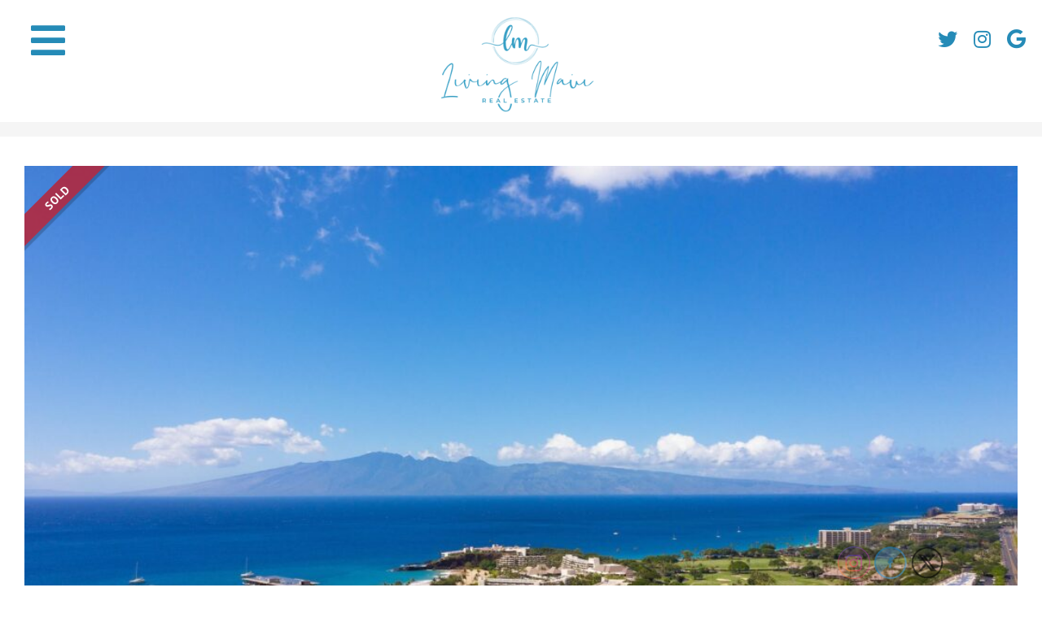

--- FILE ---
content_type: text/html; charset=UTF-8
request_url: https://living-maui.com/listings/2560-kekaa-q202-lahainahawaii-96761/
body_size: 23015
content:

<!DOCTYPE html>
<html lang="en-US">
<head>
<meta charset="UTF-8" />
<meta name="viewport" content="width=device-width, initial-scale=1" />
<meta name='robots' content='index, follow, max-image-preview:large, max-snippet:-1, max-video-preview:-1' />
	<style>img:is([sizes="auto" i], [sizes^="auto," i]) { contain-intrinsic-size: 3000px 1500px }</style>
	
	<!-- This site is optimized with the Yoast SEO Premium plugin v26.3 (Yoast SEO v26.3) - https://yoast.com/wordpress/plugins/seo/ -->
	<title>2560 KEKAA Q202 Lahaina,Hawaii 96761 - Living Maui Real Estate</title>
	<meta name="description" content="Living Maui Real Estate" />
	<link rel="canonical" href="https://living-maui.com/listings/2560-kekaa-q202-lahainahawaii-96761/" />
	<meta property="og:locale" content="en_US" />
	<meta property="og:type" content="article" />
	<meta property="og:title" content="2560 KEKAA Q202 Lahaina,Hawaii 96761" />
	<meta property="og:description" content="Living Maui Real Estate" />
	<meta property="og:url" content="https://living-maui.com/listings/2560-kekaa-q202-lahainahawaii-96761/" />
	<meta property="og:site_name" content="Living Maui Real Estate" />
	<meta property="article:modified_time" content="2025-07-02T22:14:27+00:00" />
	<meta property="og:image" content="https://living-maui.com/wp-content/uploads/2025/07/399806.jpg" />
	<meta property="og:image:width" content="2400" />
	<meta property="og:image:height" content="1599" />
	<meta property="og:image:type" content="image/jpeg" />
	<meta name="twitter:card" content="summary_large_image" />
	<meta name="twitter:label1" content="Est. reading time" />
	<meta name="twitter:data1" content="1 minute" />
	<script type="application/ld+json" class="yoast-schema-graph">{"@context":"https://schema.org","@graph":[{"@type":"WebPage","@id":"https://living-maui.com/listings/2560-kekaa-q202-lahainahawaii-96761/","url":"https://living-maui.com/listings/2560-kekaa-q202-lahainahawaii-96761/","name":"2560 KEKAA Q202 Lahaina,Hawaii 96761 - Living Maui Real Estate","isPartOf":{"@id":"https://living-maui.com/#website"},"primaryImageOfPage":{"@id":"https://living-maui.com/listings/2560-kekaa-q202-lahainahawaii-96761/#primaryimage"},"image":{"@id":"https://living-maui.com/listings/2560-kekaa-q202-lahainahawaii-96761/#primaryimage"},"thumbnailUrl":"https://living-maui.com/wp-content/uploads/2026/01/399806.jpg","datePublished":"2023-09-19T06:06:11+00:00","dateModified":"2025-07-02T22:14:27+00:00","description":"Living Maui Real Estate","breadcrumb":{"@id":"https://living-maui.com/listings/2560-kekaa-q202-lahainahawaii-96761/#breadcrumb"},"inLanguage":"en-US","potentialAction":[{"@type":"ReadAction","target":["https://living-maui.com/listings/2560-kekaa-q202-lahainahawaii-96761/"]}]},{"@type":"ImageObject","inLanguage":"en-US","@id":"https://living-maui.com/listings/2560-kekaa-q202-lahainahawaii-96761/#primaryimage","url":"https://living-maui.com/wp-content/uploads/2026/01/399806.jpg","contentUrl":"https://living-maui.com/wp-content/uploads/2026/01/399806.jpg","width":2400,"height":1599},{"@type":"BreadcrumbList","@id":"https://living-maui.com/listings/2560-kekaa-q202-lahainahawaii-96761/#breadcrumb","itemListElement":[{"@type":"ListItem","position":1,"name":"Home","item":"https://living-maui.com/"},{"@type":"ListItem","position":2,"name":"Listings","item":"https://living-maui.com/listings/"},{"@type":"ListItem","position":3,"name":"2560 KEKAA Q202 Lahaina,Hawaii 96761"}]},{"@type":"WebSite","@id":"https://living-maui.com/#website","url":"https://living-maui.com/","name":"Living Maui Real Estate","description":"Maui Property &amp; Real Estate Experts","publisher":{"@id":"https://living-maui.com/#organization"},"alternateName":"Living Maui","potentialAction":[{"@type":"SearchAction","target":{"@type":"EntryPoint","urlTemplate":"https://living-maui.com/?s={search_term_string}"},"query-input":{"@type":"PropertyValueSpecification","valueRequired":true,"valueName":"search_term_string"}}],"inLanguage":"en-US"},{"@type":"Organization","@id":"https://living-maui.com/#organization","name":"Living Maui Real Estate","alternateName":"Living Maui","url":"https://living-maui.com/","logo":{"@type":"ImageObject","inLanguage":"en-US","@id":"https://living-maui.com/#/schema/logo/image/","url":"https://living-maui.com/wp-content/uploads/2021/11/Pic-1-1920x1080-1.jpg","contentUrl":"https://living-maui.com/wp-content/uploads/2021/11/Pic-1-1920x1080-1.jpg","width":1920,"height":1080,"caption":"Living Maui Real Estate"},"image":{"@id":"https://living-maui.com/#/schema/logo/image/"}}]}</script>
	<!-- / Yoast SEO Premium plugin. -->


<link rel='dns-prefetch' href='//www.googletagmanager.com' />
<link rel='dns-prefetch' href='//fonts.googleapis.com' />
<link rel="alternate" type="application/rss+xml" title="Living Maui Real Estate &raquo; Feed" href="https://living-maui.com/feed/" />
<link rel="alternate" type="application/rss+xml" title="Living Maui Real Estate &raquo; Comments Feed" href="https://living-maui.com/comments/feed/" />
<script type="text/javascript">
/* <![CDATA[ */
window._wpemojiSettings = {"baseUrl":"https:\/\/s.w.org\/images\/core\/emoji\/16.0.1\/72x72\/","ext":".png","svgUrl":"https:\/\/s.w.org\/images\/core\/emoji\/16.0.1\/svg\/","svgExt":".svg","source":{"concatemoji":"https:\/\/living-maui.com\/wp-includes\/js\/wp-emoji-release.min.js?ver=6.8.3"}};
/*! This file is auto-generated */
!function(s,n){var o,i,e;function c(e){try{var t={supportTests:e,timestamp:(new Date).valueOf()};sessionStorage.setItem(o,JSON.stringify(t))}catch(e){}}function p(e,t,n){e.clearRect(0,0,e.canvas.width,e.canvas.height),e.fillText(t,0,0);var t=new Uint32Array(e.getImageData(0,0,e.canvas.width,e.canvas.height).data),a=(e.clearRect(0,0,e.canvas.width,e.canvas.height),e.fillText(n,0,0),new Uint32Array(e.getImageData(0,0,e.canvas.width,e.canvas.height).data));return t.every(function(e,t){return e===a[t]})}function u(e,t){e.clearRect(0,0,e.canvas.width,e.canvas.height),e.fillText(t,0,0);for(var n=e.getImageData(16,16,1,1),a=0;a<n.data.length;a++)if(0!==n.data[a])return!1;return!0}function f(e,t,n,a){switch(t){case"flag":return n(e,"\ud83c\udff3\ufe0f\u200d\u26a7\ufe0f","\ud83c\udff3\ufe0f\u200b\u26a7\ufe0f")?!1:!n(e,"\ud83c\udde8\ud83c\uddf6","\ud83c\udde8\u200b\ud83c\uddf6")&&!n(e,"\ud83c\udff4\udb40\udc67\udb40\udc62\udb40\udc65\udb40\udc6e\udb40\udc67\udb40\udc7f","\ud83c\udff4\u200b\udb40\udc67\u200b\udb40\udc62\u200b\udb40\udc65\u200b\udb40\udc6e\u200b\udb40\udc67\u200b\udb40\udc7f");case"emoji":return!a(e,"\ud83e\udedf")}return!1}function g(e,t,n,a){var r="undefined"!=typeof WorkerGlobalScope&&self instanceof WorkerGlobalScope?new OffscreenCanvas(300,150):s.createElement("canvas"),o=r.getContext("2d",{willReadFrequently:!0}),i=(o.textBaseline="top",o.font="600 32px Arial",{});return e.forEach(function(e){i[e]=t(o,e,n,a)}),i}function t(e){var t=s.createElement("script");t.src=e,t.defer=!0,s.head.appendChild(t)}"undefined"!=typeof Promise&&(o="wpEmojiSettingsSupports",i=["flag","emoji"],n.supports={everything:!0,everythingExceptFlag:!0},e=new Promise(function(e){s.addEventListener("DOMContentLoaded",e,{once:!0})}),new Promise(function(t){var n=function(){try{var e=JSON.parse(sessionStorage.getItem(o));if("object"==typeof e&&"number"==typeof e.timestamp&&(new Date).valueOf()<e.timestamp+604800&&"object"==typeof e.supportTests)return e.supportTests}catch(e){}return null}();if(!n){if("undefined"!=typeof Worker&&"undefined"!=typeof OffscreenCanvas&&"undefined"!=typeof URL&&URL.createObjectURL&&"undefined"!=typeof Blob)try{var e="postMessage("+g.toString()+"("+[JSON.stringify(i),f.toString(),p.toString(),u.toString()].join(",")+"));",a=new Blob([e],{type:"text/javascript"}),r=new Worker(URL.createObjectURL(a),{name:"wpTestEmojiSupports"});return void(r.onmessage=function(e){c(n=e.data),r.terminate(),t(n)})}catch(e){}c(n=g(i,f,p,u))}t(n)}).then(function(e){for(var t in e)n.supports[t]=e[t],n.supports.everything=n.supports.everything&&n.supports[t],"flag"!==t&&(n.supports.everythingExceptFlag=n.supports.everythingExceptFlag&&n.supports[t]);n.supports.everythingExceptFlag=n.supports.everythingExceptFlag&&!n.supports.flag,n.DOMReady=!1,n.readyCallback=function(){n.DOMReady=!0}}).then(function(){return e}).then(function(){var e;n.supports.everything||(n.readyCallback(),(e=n.source||{}).concatemoji?t(e.concatemoji):e.wpemoji&&e.twemoji&&(t(e.twemoji),t(e.wpemoji)))}))}((window,document),window._wpemojiSettings);
/* ]]> */
</script>
<link rel='stylesheet' id='layerslider-css' href='https://living-maui.com/wp-content/plugins/LayerSlider/assets/static/layerslider/css/layerslider.css?ver=8.0.1' type='text/css' media='all' />
<link rel='stylesheet' id='first-impression-css' href='https://living-maui.com/wp-content/themes/first-impression/style.min.css?ver=1.0.5' type='text/css' media='all' />
<link rel='stylesheet' id='properticons-css' href='https://living-maui.com/wp-content/plugins/idx-broker-platinum/assets/css/properticons.min.css?ver=1.0.0' type='text/css' media='all' />
<link rel='stylesheet' id='equity-print-css' href='https://living-maui.com/wp-content/themes/equity/lib/css/style-print.css' type='text/css' media='print' />
<link rel='stylesheet' id='equity-google-fonts-css' href='//fonts.googleapis.com/css?family=PT+Sans:400,700|Raleway:500,600' type='text/css' media='all' />
<style id='wp-emoji-styles-inline-css' type='text/css'>

	img.wp-smiley, img.emoji {
		display: inline !important;
		border: none !important;
		box-shadow: none !important;
		height: 1em !important;
		width: 1em !important;
		margin: 0 0.07em !important;
		vertical-align: -0.1em !important;
		background: none !important;
		padding: 0 !important;
	}
</style>
<link rel='stylesheet' id='wp-block-library-css' href='https://living-maui.com/wp-includes/css/dist/block-library/style.min.css?ver=6.8.3' type='text/css' media='all' />
<style id='classic-theme-styles-inline-css' type='text/css'>
/*! This file is auto-generated */
.wp-block-button__link{color:#fff;background-color:#32373c;border-radius:9999px;box-shadow:none;text-decoration:none;padding:calc(.667em + 2px) calc(1.333em + 2px);font-size:1.125em}.wp-block-file__button{background:#32373c;color:#fff;text-decoration:none}
</style>
<link rel='stylesheet' id='single-testimonial-block-css' href='https://living-maui.com/wp-content/plugins/easy-testimonials/blocks/single-testimonial/style.css?ver=1678729937' type='text/css' media='all' />
<link rel='stylesheet' id='random-testimonial-block-css' href='https://living-maui.com/wp-content/plugins/easy-testimonials/blocks/random-testimonial/style.css?ver=1678729937' type='text/css' media='all' />
<link rel='stylesheet' id='testimonials-list-block-css' href='https://living-maui.com/wp-content/plugins/easy-testimonials/blocks/testimonials-list/style.css?ver=1678729937' type='text/css' media='all' />
<link rel='stylesheet' id='testimonials-cycle-block-css' href='https://living-maui.com/wp-content/plugins/easy-testimonials/blocks/testimonials-cycle/style.css?ver=1678729937' type='text/css' media='all' />
<link rel='stylesheet' id='testimonials-grid-block-css' href='https://living-maui.com/wp-content/plugins/easy-testimonials/blocks/testimonials-grid/style.css?ver=1678729937' type='text/css' media='all' />
<style id='global-styles-inline-css' type='text/css'>
:root{--wp--preset--aspect-ratio--square: 1;--wp--preset--aspect-ratio--4-3: 4/3;--wp--preset--aspect-ratio--3-4: 3/4;--wp--preset--aspect-ratio--3-2: 3/2;--wp--preset--aspect-ratio--2-3: 2/3;--wp--preset--aspect-ratio--16-9: 16/9;--wp--preset--aspect-ratio--9-16: 9/16;--wp--preset--color--black: #000000;--wp--preset--color--cyan-bluish-gray: #abb8c3;--wp--preset--color--white: #ffffff;--wp--preset--color--pale-pink: #f78da7;--wp--preset--color--vivid-red: #cf2e2e;--wp--preset--color--luminous-vivid-orange: #ff6900;--wp--preset--color--luminous-vivid-amber: #fcb900;--wp--preset--color--light-green-cyan: #7bdcb5;--wp--preset--color--vivid-green-cyan: #00d084;--wp--preset--color--pale-cyan-blue: #8ed1fc;--wp--preset--color--vivid-cyan-blue: #0693e3;--wp--preset--color--vivid-purple: #9b51e0;--wp--preset--gradient--vivid-cyan-blue-to-vivid-purple: linear-gradient(135deg,rgba(6,147,227,1) 0%,rgb(155,81,224) 100%);--wp--preset--gradient--light-green-cyan-to-vivid-green-cyan: linear-gradient(135deg,rgb(122,220,180) 0%,rgb(0,208,130) 100%);--wp--preset--gradient--luminous-vivid-amber-to-luminous-vivid-orange: linear-gradient(135deg,rgba(252,185,0,1) 0%,rgba(255,105,0,1) 100%);--wp--preset--gradient--luminous-vivid-orange-to-vivid-red: linear-gradient(135deg,rgba(255,105,0,1) 0%,rgb(207,46,46) 100%);--wp--preset--gradient--very-light-gray-to-cyan-bluish-gray: linear-gradient(135deg,rgb(238,238,238) 0%,rgb(169,184,195) 100%);--wp--preset--gradient--cool-to-warm-spectrum: linear-gradient(135deg,rgb(74,234,220) 0%,rgb(151,120,209) 20%,rgb(207,42,186) 40%,rgb(238,44,130) 60%,rgb(251,105,98) 80%,rgb(254,248,76) 100%);--wp--preset--gradient--blush-light-purple: linear-gradient(135deg,rgb(255,206,236) 0%,rgb(152,150,240) 100%);--wp--preset--gradient--blush-bordeaux: linear-gradient(135deg,rgb(254,205,165) 0%,rgb(254,45,45) 50%,rgb(107,0,62) 100%);--wp--preset--gradient--luminous-dusk: linear-gradient(135deg,rgb(255,203,112) 0%,rgb(199,81,192) 50%,rgb(65,88,208) 100%);--wp--preset--gradient--pale-ocean: linear-gradient(135deg,rgb(255,245,203) 0%,rgb(182,227,212) 50%,rgb(51,167,181) 100%);--wp--preset--gradient--electric-grass: linear-gradient(135deg,rgb(202,248,128) 0%,rgb(113,206,126) 100%);--wp--preset--gradient--midnight: linear-gradient(135deg,rgb(2,3,129) 0%,rgb(40,116,252) 100%);--wp--preset--font-size--small: 13px;--wp--preset--font-size--medium: 20px;--wp--preset--font-size--large: 36px;--wp--preset--font-size--x-large: 42px;--wp--preset--spacing--20: 0.44rem;--wp--preset--spacing--30: 0.67rem;--wp--preset--spacing--40: 1rem;--wp--preset--spacing--50: 1.5rem;--wp--preset--spacing--60: 2.25rem;--wp--preset--spacing--70: 3.38rem;--wp--preset--spacing--80: 5.06rem;--wp--preset--shadow--natural: 6px 6px 9px rgba(0, 0, 0, 0.2);--wp--preset--shadow--deep: 12px 12px 50px rgba(0, 0, 0, 0.4);--wp--preset--shadow--sharp: 6px 6px 0px rgba(0, 0, 0, 0.2);--wp--preset--shadow--outlined: 6px 6px 0px -3px rgba(255, 255, 255, 1), 6px 6px rgba(0, 0, 0, 1);--wp--preset--shadow--crisp: 6px 6px 0px rgba(0, 0, 0, 1);}:where(.is-layout-flex){gap: 0.5em;}:where(.is-layout-grid){gap: 0.5em;}body .is-layout-flex{display: flex;}.is-layout-flex{flex-wrap: wrap;align-items: center;}.is-layout-flex > :is(*, div){margin: 0;}body .is-layout-grid{display: grid;}.is-layout-grid > :is(*, div){margin: 0;}:where(.wp-block-columns.is-layout-flex){gap: 2em;}:where(.wp-block-columns.is-layout-grid){gap: 2em;}:where(.wp-block-post-template.is-layout-flex){gap: 1.25em;}:where(.wp-block-post-template.is-layout-grid){gap: 1.25em;}.has-black-color{color: var(--wp--preset--color--black) !important;}.has-cyan-bluish-gray-color{color: var(--wp--preset--color--cyan-bluish-gray) !important;}.has-white-color{color: var(--wp--preset--color--white) !important;}.has-pale-pink-color{color: var(--wp--preset--color--pale-pink) !important;}.has-vivid-red-color{color: var(--wp--preset--color--vivid-red) !important;}.has-luminous-vivid-orange-color{color: var(--wp--preset--color--luminous-vivid-orange) !important;}.has-luminous-vivid-amber-color{color: var(--wp--preset--color--luminous-vivid-amber) !important;}.has-light-green-cyan-color{color: var(--wp--preset--color--light-green-cyan) !important;}.has-vivid-green-cyan-color{color: var(--wp--preset--color--vivid-green-cyan) !important;}.has-pale-cyan-blue-color{color: var(--wp--preset--color--pale-cyan-blue) !important;}.has-vivid-cyan-blue-color{color: var(--wp--preset--color--vivid-cyan-blue) !important;}.has-vivid-purple-color{color: var(--wp--preset--color--vivid-purple) !important;}.has-black-background-color{background-color: var(--wp--preset--color--black) !important;}.has-cyan-bluish-gray-background-color{background-color: var(--wp--preset--color--cyan-bluish-gray) !important;}.has-white-background-color{background-color: var(--wp--preset--color--white) !important;}.has-pale-pink-background-color{background-color: var(--wp--preset--color--pale-pink) !important;}.has-vivid-red-background-color{background-color: var(--wp--preset--color--vivid-red) !important;}.has-luminous-vivid-orange-background-color{background-color: var(--wp--preset--color--luminous-vivid-orange) !important;}.has-luminous-vivid-amber-background-color{background-color: var(--wp--preset--color--luminous-vivid-amber) !important;}.has-light-green-cyan-background-color{background-color: var(--wp--preset--color--light-green-cyan) !important;}.has-vivid-green-cyan-background-color{background-color: var(--wp--preset--color--vivid-green-cyan) !important;}.has-pale-cyan-blue-background-color{background-color: var(--wp--preset--color--pale-cyan-blue) !important;}.has-vivid-cyan-blue-background-color{background-color: var(--wp--preset--color--vivid-cyan-blue) !important;}.has-vivid-purple-background-color{background-color: var(--wp--preset--color--vivid-purple) !important;}.has-black-border-color{border-color: var(--wp--preset--color--black) !important;}.has-cyan-bluish-gray-border-color{border-color: var(--wp--preset--color--cyan-bluish-gray) !important;}.has-white-border-color{border-color: var(--wp--preset--color--white) !important;}.has-pale-pink-border-color{border-color: var(--wp--preset--color--pale-pink) !important;}.has-vivid-red-border-color{border-color: var(--wp--preset--color--vivid-red) !important;}.has-luminous-vivid-orange-border-color{border-color: var(--wp--preset--color--luminous-vivid-orange) !important;}.has-luminous-vivid-amber-border-color{border-color: var(--wp--preset--color--luminous-vivid-amber) !important;}.has-light-green-cyan-border-color{border-color: var(--wp--preset--color--light-green-cyan) !important;}.has-vivid-green-cyan-border-color{border-color: var(--wp--preset--color--vivid-green-cyan) !important;}.has-pale-cyan-blue-border-color{border-color: var(--wp--preset--color--pale-cyan-blue) !important;}.has-vivid-cyan-blue-border-color{border-color: var(--wp--preset--color--vivid-cyan-blue) !important;}.has-vivid-purple-border-color{border-color: var(--wp--preset--color--vivid-purple) !important;}.has-vivid-cyan-blue-to-vivid-purple-gradient-background{background: var(--wp--preset--gradient--vivid-cyan-blue-to-vivid-purple) !important;}.has-light-green-cyan-to-vivid-green-cyan-gradient-background{background: var(--wp--preset--gradient--light-green-cyan-to-vivid-green-cyan) !important;}.has-luminous-vivid-amber-to-luminous-vivid-orange-gradient-background{background: var(--wp--preset--gradient--luminous-vivid-amber-to-luminous-vivid-orange) !important;}.has-luminous-vivid-orange-to-vivid-red-gradient-background{background: var(--wp--preset--gradient--luminous-vivid-orange-to-vivid-red) !important;}.has-very-light-gray-to-cyan-bluish-gray-gradient-background{background: var(--wp--preset--gradient--very-light-gray-to-cyan-bluish-gray) !important;}.has-cool-to-warm-spectrum-gradient-background{background: var(--wp--preset--gradient--cool-to-warm-spectrum) !important;}.has-blush-light-purple-gradient-background{background: var(--wp--preset--gradient--blush-light-purple) !important;}.has-blush-bordeaux-gradient-background{background: var(--wp--preset--gradient--blush-bordeaux) !important;}.has-luminous-dusk-gradient-background{background: var(--wp--preset--gradient--luminous-dusk) !important;}.has-pale-ocean-gradient-background{background: var(--wp--preset--gradient--pale-ocean) !important;}.has-electric-grass-gradient-background{background: var(--wp--preset--gradient--electric-grass) !important;}.has-midnight-gradient-background{background: var(--wp--preset--gradient--midnight) !important;}.has-small-font-size{font-size: var(--wp--preset--font-size--small) !important;}.has-medium-font-size{font-size: var(--wp--preset--font-size--medium) !important;}.has-large-font-size{font-size: var(--wp--preset--font-size--large) !important;}.has-x-large-font-size{font-size: var(--wp--preset--font-size--x-large) !important;}
:where(.wp-block-post-template.is-layout-flex){gap: 1.25em;}:where(.wp-block-post-template.is-layout-grid){gap: 1.25em;}
:where(.wp-block-columns.is-layout-flex){gap: 2em;}:where(.wp-block-columns.is-layout-grid){gap: 2em;}
:root :where(.wp-block-pullquote){font-size: 1.5em;line-height: 1.6;}
</style>
<link rel='stylesheet' id='easy_testimonial_style-css' href='https://living-maui.com/wp-content/plugins/easy-testimonials/include/assets/css/style.css?ver=6.8.3' type='text/css' media='all' />
<link rel='stylesheet' id='idxhome-ADA-css' href='https://living-maui.com/wp-content/plugins/idx-broker-home-ada/css/idx-broker-home-ada.css?ver=1.0' type='text/css' media='all' />
<link rel='stylesheet' id='SFSImainCss-css' href='https://living-maui.com/wp-content/plugins/ultimate-social-media-icons/css/sfsi-style.css?ver=2.8.8' type='text/css' media='all' />
<link rel='stylesheet' id='wp_listings-css' href='https://living-maui.com/wp-content/plugins/idx-broker-platinum/assets/css/wp-listings.min.css?ver=1.0' type='text/css' media='all' />
<link rel='stylesheet' id='dashicons-css' href='https://living-maui.com/wp-includes/css/dashicons.min.css?ver=6.8.3' type='text/css' media='all' />
<link rel='stylesheet' id='impress_agents-css' href='https://living-maui.com/wp-content/plugins/idx-broker-platinum/assets/css/impress-agents.min.css?ver=1.0.0' type='text/css' media='all' />
<link rel='stylesheet' id='impb-default-template-css' href='https://living-maui.com/wp-content/plugins/idx-broker-platinum/assets/css/listing-templates/single-listing-default.min.css?ver=1.0' type='text/css' media='all' />
<link rel='stylesheet' id='wp-listings-single-css' href='https://living-maui.com/wp-content/plugins/idx-broker-platinum/assets/css/wp-listings-single.min.css?ver=1.0' type='text/css' media='all' />
<link rel='stylesheet' id='font-awesome-5.8.2-css' href='https://living-maui.com/wp-content/plugins/idx-broker-platinum/assets/css/font-awesome-5.8.2.all.min.css?ver=5.8.2' type='text/css' media='all' />
<script type="text/javascript" src="https://living-maui.com/wp-includes/js/jquery/jquery.min.js?ver=3.7.1" id="jquery-core-js"></script>
<script type="text/javascript" src="https://living-maui.com/wp-includes/js/jquery/jquery-migrate.min.js?ver=3.4.1" id="jquery-migrate-js"></script>
<script type="text/javascript" id="layerslider-utils-js-extra">
/* <![CDATA[ */
var LS_Meta = {"v":"8.0.1","fixGSAP":"1"};
/* ]]> */
</script>
<script type="text/javascript" src="https://living-maui.com/wp-content/plugins/LayerSlider/assets/static/layerslider/js/layerslider.utils.js?ver=8.0.1" id="layerslider-utils-js"></script>
<script type="text/javascript" src="https://living-maui.com/wp-content/plugins/LayerSlider/assets/static/layerslider/js/layerslider.kreaturamedia.jquery.js?ver=8.0.1" id="layerslider-js"></script>
<script type="text/javascript" src="https://living-maui.com/wp-content/plugins/LayerSlider/assets/static/layerslider/js/layerslider.transitions.js?ver=8.0.1" id="layerslider-transitions-js"></script>
<script type="text/javascript" src="https://living-maui.com/wp-includes/js/jquery/ui/core.min.js?ver=1.13.3" id="jquery-ui-core-js"></script>
<script type="text/javascript" src="https://living-maui.com/wp-content/themes/equity/lib/js/modernizr.min.js" id="foundation-mod-js"></script>
<script type="text/javascript" src="https://living-maui.com/wp-content/themes/equity/lib/js/foundation.min.js" id="foundation-main-js"></script>
<script type="text/javascript" src="https://living-maui.com/wp-content/themes/first-impression/lib/js/nav-menu-fix.js?ver=1" id="nav-menu-fix-js"></script>
<script type="text/javascript" src="https://living-maui.com/wp-includes/js/jquery/ui/tabs.min.js?ver=1.13.3" id="jquery-ui-tabs-js"></script>
<script type="text/javascript" src="https://living-maui.com/wp-content/plugins/idx-broker-platinum/assets/js/jquery.validate.min.js?ver=1.0" id="jquery-validate-js"></script>
<script type="text/javascript" id="wp-listings-single-js-extra">
/* <![CDATA[ */
var impressSingleListing = {"nonce-listing-inquiry":"8a5518a9b3"};
/* ]]> */
</script>
<script type="text/javascript" src="https://living-maui.com/wp-content/plugins/idx-broker-platinum/assets/js/single-listing.min.js?ver=1.0" id="wp-listings-single-js"></script>
<script type="text/javascript" id="wp-listings-single-js-after">
/* <![CDATA[ */
var ajaxurl = "https://living-maui.com/wp-admin/admin-ajax.php"
/* ]]> */
</script>
<script type="text/javascript" src="https://living-maui.com/wp-content/plugins/idx-broker-platinum/assets/js/listing-templates/single-listing-default.min.js?ver=1.0" id="impb-default-template-script-js"></script>

<!-- Google tag (gtag.js) snippet added by Site Kit -->
<!-- Google Analytics snippet added by Site Kit -->
<script type="text/javascript" src="https://www.googletagmanager.com/gtag/js?id=GT-579FRRZ" id="google_gtagjs-js" async></script>
<script type="text/javascript" id="google_gtagjs-js-after">
/* <![CDATA[ */
window.dataLayer = window.dataLayer || [];function gtag(){dataLayer.push(arguments);}
gtag("set","linker",{"domains":["living-maui.com"]});
gtag("js", new Date());
gtag("set", "developer_id.dZTNiMT", true);
gtag("config", "GT-579FRRZ");
/* ]]> */
</script>
<script type="text/javascript" id="easy-testimonials-reveal-js-extra">
/* <![CDATA[ */
var easy_testimonials_reveal = {"show_less_text":"Show Less"};
/* ]]> */
</script>
<script type="text/javascript" src="https://living-maui.com/wp-content/plugins/easy-testimonials/include/assets/js/easy-testimonials-reveal.js?ver=6.8.3" id="easy-testimonials-reveal-js"></script>
<meta name="generator" content="Powered by LayerSlider 8.0.1 - Build Heros, Sliders, and Popups. Create Animations and Beautiful, Rich Web Content as Easy as Never Before on WordPress." />
<!-- LayerSlider updates and docs at: https://layerslider.com -->
<link rel="https://api.w.org/" href="https://living-maui.com/wp-json/" /><link rel="alternate" title="JSON" type="application/json" href="https://living-maui.com/wp-json/wp/v2/listing/16505" /><link rel="EditURI" type="application/rsd+xml" title="RSD" href="https://living-maui.com/xmlrpc.php?rsd" />
<meta name="generator" content="WordPress 6.8.3" />
<meta name="generator" content="Equity 1.7.13" />
<link rel='shortlink' href='https://living-maui.com/?p=16505' />
<link rel="alternate" title="oEmbed (JSON)" type="application/json+oembed" href="https://living-maui.com/wp-json/oembed/1.0/embed?url=https%3A%2F%2Fliving-maui.com%2Flistings%2F2560-kekaa-q202-lahainahawaii-96761%2F" />
<link rel="alternate" title="oEmbed (XML)" type="text/xml+oembed" href="https://living-maui.com/wp-json/oembed/1.0/embed?url=https%3A%2F%2Fliving-maui.com%2Flistings%2F2560-kekaa-q202-lahainahawaii-96761%2F&#038;format=xml" />

	<!-- AE CustomDataLayer -->
	<script>aeDataLayer = [{'aid' : ''}];</script>
	<!-- End AE CustomDataLayer -->
	<!-- Google Tag Manager -->
	<script>(function(w,d,s,l,i){w[l]=w[l]||[];w[l].push({'gtm.start':
	new Date().getTime(),event:'gtm.js'});var f=d.getElementsByTagName(s)[0],
	j=d.createElement(s),dl=l!='dataLayer'?'&l='+l:'';j.async=true;j.src=
	'//www.googletagmanager.com/gtm.js?id='+i+dl;f.parentNode.insertBefore(j,f);
	})(window,document,'script','aeDataLayer','GTM-5ZQLPX');</script>
	<!-- End Google Tag Manager -->
	

<!-- WordPress Version 6.8.3 -->
<!-- IDX Broker WordPress Plugin 3.2.5 Activated -->
<!-- IDX Broker WordPress Plugin Wrapper Meta-->

<style type="text/css" media="screen"></style><style type="text/css" media="screen">@media (max-width: 728px) {}</style><style type="text/css" media="screen">@media (max-width: 320px) {}</style><meta name="generator" content="Site Kit by Google 1.165.0" /><meta name="follow.[base64]" content="VLj0XVt6QZdbZM6B2SCe"/><link rel="Shortcut Icon" href="https://living-maui.com/wp-content/uploads/2024/10/cropped-site-icon-32x32.webp" type="image/x-icon" />
<link rel="apple-touch-icon" sizes="180x180" href="https://living-maui.com/wp-content/uploads/2024/10/cropped-site-icon-180x180.webp" />
<link rel="icon" sizes="192x192" href="https://living-maui.com/wp-content/uploads/2024/10/cropped-site-icon-192x192.webp" />
<style>
	.discover-maui-communities {
		display: grid;
		grid-template-columns: 1fr 1fr 1fr;
		grid-gap: 0.25rem;
	}
</style>

<!-- Global site tag (gtag.js) - Google Analytics -->

<script async src="https://www.googletagmanager.com/gtag/js?id=UA-182902992-1"></script>

<script>

  window.dataLayer = window.dataLayer || [];

  function gtag(){dataLayer.push(arguments);}

  gtag('js', new Date());

 

  gtag('config', 'UA-182902992-1');

</script>

<!-- Google AdSense meta tags added by Site Kit -->
<meta name="google-adsense-platform-account" content="ca-host-pub-2644536267352236">
<meta name="google-adsense-platform-domain" content="sitekit.withgoogle.com">
<!-- End Google AdSense meta tags added by Site Kit -->
		<!-- begin Parent Customizer CSS -->
		<style type="text/css">
					</style>
		<!-- end Parent Customizer CSS -->
				<!-- begin Child Customizer CSS -->
		<style type="text/css">
			.home-top-bg {background-image: url('');}
				/*** Font Primary Color ***/
				h1,
				h2,
				h3,
				h4,
				h5,
				a,
				a:hover,
				a:focus,
				blockquote,
				blockquote p,
				.entry-comments > h3,
				.entry-comments .comment-author span:first-of-type,
				.entry-comments .comment-meta,
				.button,
				button,
				button:focus,
				button:hover,
				.widget button:hover,
				.widget button:focus,
				input[type='button'],
				input[type='submit'],
				.widget .idx-omnibar-form button,
				.home .content-sidebar-wrap div[class*='home-'],
				.home .content-sidebar-wrap div[class*='home-'] h1,
				.home .content-sidebar-wrap div[class*='home-'] h2,
				.home .content-sidebar-wrap div[class*='home-'] h3,
				.home .content-sidebar-wrap div[class*='home-'] h4,
				.home .content-sidebar-wrap div[class*='home-'] h5,
				.home .content-sidebar-wrap div[class*='home-'] h6,
				.home .content-sidebar-wrap div[class*='home-'] label,
				.home .impress-idx-dashboard-widget h4,
				.home section.impress-carousel-widget h4,
				.home .singleTestimonialWidget h4,
				.home .listTestimonialsWidget h4,
				.home .contact-us > div > h4,
				.home .contact-us .widget-area .widget_text h4,
				.impress-carousel-widget .address,
				.impress-carousel-widget .city-state,
				a.menu-toggle,
				.nav-header-right .menu-item,
				.nav-header-right .sub-menu,
				.nav-header-right a,
				.nav-header-right ul > li.menu-item-has-children > a::after,
				.testimonial_author cite,
				.home a,
				.home .widget article h2.entry-title a,
				div.impress-carousel .owl-nav.owl-controls button.owl-prev,
				div.impress-carousel .owl-nav.owl-controls button.owl-next,
				footer.site-footer input[type='submit'],
				footer.site-footer button
				footer.site-footer .IDX-mapWidgetWrap *,
				footer.site-footer .footer-widgets .IDX_Omnibar_Widget *,
				.IDX-wrapper-standard.IDX-page-listing #IDX-saveProperty,
				.IDX-wrapper-standard.IDX-page-listing .IDX-removeProperty,
				.IDX-wrapper-standard.IDX-page-listing #IDX-newSearch,
				.IDX-wrapper-standard.IDX-page-listing #IDX-modifySearch, 
				.IDX-wrapper-standard.IDX-page-listing #IDX-backToResults,
				.IDX-wrapper-standard.IDX-page-listing .IDX-detailsHotAction a,
				.IDX-wrapper-standard.IDX-page-listing .IDX-detailsHotAction a:hover,
				.IDX-wrapper-standard.IDX-page-listing .IDX-arrow,
				.IDX-wrapper-standard.IDX-page-listing .IDX-arrow:hover,
				.IDX-wrapper-standard.IDX-page-listing #IDX-resetBtn,
				.IDX-wrapper-standard.IDX-page-listing #IDX-submitBtn,
				.IDX-wrapper-standard a,
				.IDX-wrapper-standard.IDX-type-usersignup #IDX-leadSignupContainer .IDX-btn,
				.IDX-wrapper-standard.IDX-page-userlogin #IDX-leadLoginContainer .IDX-btn,
				.IDX-wrapper-standard.IDX-type-usersignup #IDX-leadSignupContainer #IDX-toggleLogIn,
				.IDX-wrapper-standard.IDX-page-userlogin #IDX-leadLoginContainer #IDX-userSignupLink,
				.IDX-wrapper-standard #IDX-searchPageWrapper .IDX-advancedText,
				.IDX-wrapper-standard #IDX-searchPageWrapper #IDX-action-buttons button.IDX-btn,
				.IDX-wrapper-standard #IDX-searchPageWrapper .IDX-advancedText,
				.IDX-wrapper-standard.IDX-category-results .IDX-topActions a:hover,
				.IDX-wrapper-standard a:hover, .IDX-wrapper-standard a:active,
				.IDX-wrapper-standard a:focus,
				.IDX-wrapper-standard .IDX-results-title,
				.home .content-sidebar-wrap div[class*='home-'].bg-gradient .ae-iconbox.type-2 i[class*='fa-'],
				footer .ae-iconbox.type-2 i[class*='fa-'],
				.home .content-sidebar-wrap div[class*='home-'].bg-gradient .ae-iconbox.type-2 a i[class*='fa-'],
				footer .ae-iconbox.type-2 a i[class*='fa-'],
				.home .content-sidebar-wrap div[class*='home-'].bg-gradient .ae-iconbox.type-3 i[class*='fa-'],
				footer .ae-iconbox.type-3 i[class*='fa-'],
				.ae-iconbox i[class*='fa-'],
				.ae-iconbox a i[class*='fa-'],
				.widget .impress-showcase-property .impress-price,
				table#wp-calendar tfoot tr td a,
				div[class*='home-middle-'].bg-gradient table#wp-calendar caption,
				div[class*='home-middle-'].bg-gradient table#wp-calendar thead tr th,
				body.listing-template-default .listing-no-image .listing-status,
				.IDX-wrapper-standard .IDX-results-refinement .IDX-refine-search--toggle,
				.IDX-wrapper-standard .IDX-topAction.IDX-topAction--map-toggle .IDX-btn-link,
				.agent-phone-wrap i,
				.agent-email-wrap i, 
				.agent-address i,
				.impress-showcase-widget .impress-price {
					color: #258bb7;
				}
				@media only screen and (min-width: 40.063em) {
					header.site-header .site-title,
					header.site-header .site-title a {
						color: #258bb7;
					}
				}
				@media only screen and (max-width: 640px) {
					.IDX-wrapper-standard.IDX-page-listing .IDX-detailsHotAction a,
					.IDX-wrapper-standard #IDX-searchPageWrapper #IDX-navbar-collapse,
					.IDX-wrapper-standard #IDX-searchPageWrapper .IDX-navbar-default .IDX-navbar-nav > li > a {
						color: #258bb7;
					}
				}
				@media only screen and (min-width: 641px) {
					.IDX-wrapper-standard .IDX-mobileFirst--neutral .IDX-navbar-default .IDX-navbar-nav > li.IDX-active > a,
					.IDX-wrapper-standard .IDX-mobileFirst--neutral .IDX-navbar-default .IDX-navbar-nav > li.IDX-active > a:focus,
					.IDX-wrapper-standard .IDX-mobileFirst--neutral .IDX-navbar-default .IDX-navbar-nav > li.IDX-active > a:active,
					.IDX-wrapper-standard .IDX-mobileFirst--neutral .IDX-navbar-default .IDX-navbar-nav > li.IDX-active > a:hover,
					.IDX-wrapper-standard.IDX-page-address .IDX-navbar-default .IDX-navbar-nav > .IDX-active > .IDX-searchNavLink {
						color: #258bb7;
					}
				}

				/*** Border Primary Color ***/
				.button,
				button,
				input[type='button'],
				input[type='submit'],
				.widget .idx-omnibar-form button,
				textarea:focus,
				select:focus,
				select:hover,
				input[type='text']:focus,
				input[type='email']:focus,
				input[type='tel']:focus,
				input[type='password']:focus,
				div.impress-carousel .owl-nav.owl-controls button.owl-prev,
				div.impress-carousel .owl-nav.owl-controls button.owl-next,
				.IDX-wrapper-standard.IDX-page-listing #IDX-saveProperty,
				.IDX-wrapper-standard.IDX-page-listing .IDX-removeProperty,
				.IDX-wrapper-standard.IDX-page-listing #IDX-newSearch,
				.IDX-wrapper-standard.IDX-page-listing #IDX-modifySearch, 
				.IDX-wrapper-standard.IDX-page-listing #IDX-backToResults,
				.IDX-wrapper-standard.IDX-page-listing .IDX-showcaseSlide-active,
				.IDX-wrapper-standard.IDX-page-listing #IDX-detailsHotActions,
				.IDX-wrapper-standard.IDX-page-listing .IDX-arrow,
				.IDX-wrapper-standard.IDX-page-listing #IDX-photoGalleryLink,
				.IDX-wrapper-standard.IDX-page-listing #IDX-detailsHead hr,
				.IDX-wrapper-standard.IDX-page-listing #IDX-resetBtn,
				.IDX-wrapper-standard.IDX-page-listing #IDX-submitBtn,
				.IDX-wrapper-standard.IDX-page-userlogin #IDX-leadLoginContainer #IDX-keepLoggedIn label .IDX-keepLoggedInCheckBox,
				.IDX-wrapper-standard.IDX-type-usersignup #IDX-leadSignupContainer .IDX-btn,
				.IDX-wrapper-standard.IDX-page-userlogin #IDX-leadLoginContainer .IDX-btn,
				.IDX-wrapper-standard #IDX-searchPageWrapper #IDX-action-buttons button.IDX-btn,
				table#wp-calendar caption,
				table#wp-calendar thead,
				body.listing-template-default ul.listing-top-action-buttons li,
				body.listing-template-default #listing-contact input[type='submit'] {
					border-color: #258bb7;
				}

				.IDX-wrapper-standard .IDX-results-refinement .IDX-refine-search--toggle::after {
					border-top-color: #258bb7;
				}
				.IDX-wrapper-standard .IDX-results-refinement.IDX-dropdown-open .IDX-refine-search--toggle::after {
					border-bottom-color: #258bb7;
				}

				/*** Background Primary Color ***/
				h4::before,
				h4::after,
				h2::after,
				h1::after,
				.IDX-wrapper-standard.IDX-page-listing .IDX-carouselNavWrapper,
				.IDX-wrapper-standard.IDX-page-listing #IDX-detailsMainInfo::after,
				.IDX-wrapper-standard.IDX-page-listing .IDX-panel-heading::before,
				.IDX-wrapper-standard.IDX-page-listing #IDX-listingHeader::before,
				.IDX-wrapper-standard.IDX-page-userlogin #IDX-leadLoginContainer #IDX-keepLoggedIn label .IDX-keepLoggedInCheckBox:checked,
				.IDX-wrapper-standard.IDX-type-usersignup #IDX-leadSignupContainer .IDX-panel-heading,
				.IDX-wrapper-standard.IDX-page-userlogin #IDX-leadLoginContainer .IDX-panel-heading,
				.IDX-wrapper-standard #IDX-searchPageWrapper #IDX-action-buttons button.IDX-btn:hover,
				.IDX-wrapper-standard #IDX-searchPageWrapper .IDX-container-navbar,
				.IDX-wrapper-standard .select2-container.select2-container-multi .select2-choices .select2-search-choice,
				.select2-results .select2-highlighted,
				.ae-iconbox.type-2 i,
				.ae-iconbox.type-3 i,
				table#wp-calendar caption,
				table#wp-calendar thead,
				body.listing-template-default #listing-details::before,
				body.listing-template-default .extended-property-details::before,
				body.listing-template-default .listing-status {
					background-color: #258bb7;
				}
				@media only screen and (max-width: 40.063em) {
					.site-header {
						background-color: #258bb7;
					}
				}
				@media only screen and (max-width: 640px) {
					.IDX-wrapper-standard #IDX-searchPageWrapper .IDX-navbar-default .IDX-navbar-nav > li:focus,
					.IDX-wrapper-standard #IDX-searchPageWrapper .IDX-navbar-default .IDX-navbar-nav > li:active,
					.IDX-wrapper-standard #IDX-searchPageWrapper .IDX-navbar-default .IDX-navbar-nav > li:hover,
					.IDX-wrapper-standard #IDX-searchPageWrapper .IDX-navbar-default .IDX-navbar-nav > li.IDX-active > a {
						background-color: #258bb7;
					}
				}

				/*** Headings Secondary Color ***/
				.home .content-sidebar-wrap div[class*='home-'].bg-gradient h1,
				.home .content-sidebar-wrap div[class*='home-'].bg-gradient h2,
				.home .content-sidebar-wrap div[class*='home-'].bg-gradient h3,
				.home .content-sidebar-wrap div[class*='home-'].bg-gradient h4,
				.home .content-sidebar-wrap div[class*='home-'].bg-gradient h5,
				.home .content-sidebar-wrap div[class*='home-'].bg-gradient h6,
				.home .content-sidebar-wrap div[class*='home-'].bg-gradient label,
				.home .content-sidebar-wrap div[class*='home-'].bg-gradient .impress-idx-dashboard-widget h4,
				.home .content-sidebar-wrap div[class*='home-'].bg-gradient section.impress-carousel-widget h4,
				.home .content-sidebar-wrap div[class*='home-'].bg-gradient .singleTestimonialWidget h4,
				.home .content-sidebar-wrap div[class*='home-'].bg-gradient .listTestimonialsWidget h4,
				.home .bg-gradient a,
				.IDX-wrapper-standard.IDX-page-listing .IDX-carouselNavWrapper i,
				.IDX-wrapper-standard.IDX-page-userlogin #IDX-leadLoginContainer #IDX-keepLoggedIn label .IDX-keepLoggedInCheckBox::after,
				.IDX-wrapper-standard.IDX-type-usersignup #IDX-leadSignupContainer .IDX-panel-heading h2,
				.IDX-wrapper-standard.IDX-page-userlogin #IDX-leadLoginContainer .IDX-panel-heading h2,
				.IDX-wrapper-standard #IDX-searchPageWrapper #IDX-action-buttons button.IDX-btn:hover,
				.IDX-wrapper-standard #IDX-searchPageWrapper .IDX-container-navbar,
				.IDX-wrapper-standard .IDX-mobileFirst--neutral .IDX-navbar-default .IDX-navbar-nav > li > a,
				.IDX-wrapper-standard .IDX-mobileFirst--neutral .IDX-navbar-default .IDX-navbar-nav > li > a:focus,
				.IDX-wrapper-standard .IDX-mobileFirst--neutral .IDX-navbar-default .IDX-navbar-nav > li > a:active,
				.IDX-wrapper-standard .IDX-mobileFirst--neutral .IDX-navbar-default .IDX-navbar-nav > li > a:hover,
				table#wp-calendar caption,
				table#wp-calendar thead tr th,
				body.listing-template-default .listing-status,
				.home .content-sidebar-wrap div[class*='home-'].bg-gradient .ae-iconbox i[class*='fa-'],
				footer .ae-iconbox i[class*='fa-'],
				.home .content-sidebar-wrap div[class*='home-'].bg-gradient .ae-iconbox a i[class*='fa-'],
				footer .ae-iconbox a i[class*='fa-'],
				.ae-iconbox.type-2 i[class*='fa-'],
				.ae-iconbox.type-2 a i[class*='fa-'],
				.ae-iconbox.type-3 i[class*='fa-'],
				.ae-iconbox.type-3 a i[class*='fa-'],
				.bg-gradient .agent-phone-wrap i,
				.bg-gradient .agent-email-wrap i, 
				.bg-gradient .agent-address i {
					color: #ffffff;
				}
				@media only screen and (max-width: 640px) {
					.IDX-wrapper-standard #IDX-searchPageWrapper .IDX-navbar-default .IDX-navbar-nav > li:focus a,
					.IDX-wrapper-standard #IDX-searchPageWrapper .IDX-navbar-default .IDX-navbar-nav > li:active a,
					.IDX-wrapper-standard #IDX-searchPageWrapper .IDX-navbar-default .IDX-navbar-nav > li:hover a,
					.IDX-wrapper-standard #IDX-searchPageWrapper .IDX-navbar-default .IDX-navbar-nav > li.IDX-active > a {
						color: #ffffff;
					}
				}

				/*** Font Secondary Color ***/
				.home .content-sidebar-wrap div[class*='home-'].bg-gradient,
				.bg-gradient .easy_testimonial_title,
				.bg-gradient .easy_testimonial .testimonial_body p,
				.bg-gradient .easy_testimonial .testimonial_author cite,
				.bg-gradient p,
				.bg-gradient a,
				.bg-gradient label {
					color: #ffffff;
				}

				/*** Background Secondary Color ***/
				.bg-gradient .title-area,
				.bg-gradient h4::before, 
				.bg-gradient h4::after,
				.bg-gradient h2::after,
				.bg-gradient h1::after,
				.home .content-sidebar-wrap div[class*='home-'].bg-gradient .ae-iconbox.type-2 i,
				footer .ae-iconbox.type-2 i,
				.home .content-sidebar-wrap div[class*='home-'].bg-gradient .ae-iconbox.type-3 i,
				footer .ae-iconbox.type-3 i,
				div[class*='home-middle-'].bg-gradient table#wp-calendar caption,
				div[class*='home-middle-'].bg-gradient table#wp-calendar thead tr th {
					background-color: #ffffff;
				}
				@media only screen and (max-width: 640px) {
					.IDX-wrapper-standard #IDX-searchPageWrapper .IDX-navbar-default .IDX-navbar-toggle > .IDX-icon-bar,
					.IDX-wrapper-standard #IDX-searchPageWrapper .IDX-navbar-default .IDX-navbar-toggle > .IDX-icon-bar {
						background-color: #ffffff;
					}
				}

				/*** Border Secondary Color ***/
				.bg-gradient .button,
				.bg-gradient button,
				.bg-gradient input[type='button'],
				.bg-gradient input[type='submit'],
				div[class*='home-middle-'].bg-gradient table#wp-calendar caption,
				div[class*='home-middle-'].bg-gradient table#wp-calendar thead {
					border-color: #ffffff;
				}

				/*** Background Gradient Colors ***/
				.bg-gradient {
					background: linear-gradient(135deg, #3fa5db 0%, #5087c8 100%);
				}
					</style>
		<!-- end Child Customizer CSS -->
		<link rel="icon" href="https://living-maui.com/wp-content/uploads/2024/10/cropped-site-icon-32x32.webp" sizes="32x32" />
<link rel="icon" href="https://living-maui.com/wp-content/uploads/2024/10/cropped-site-icon-192x192.webp" sizes="192x192" />
<link rel="apple-touch-icon" href="https://living-maui.com/wp-content/uploads/2024/10/cropped-site-icon-180x180.webp" />
<meta name="msapplication-TileImage" content="https://living-maui.com/wp-content/uploads/2024/10/cropped-site-icon-270x270.webp" />
		<style type="text/css" id="wp-custom-css">
			/*Header Section*/
@media only screen and (min-width: 40.063em){
header.site-header .site-title {
    height: 150px;
}}

/*Main Navigation*/
@media only screen and (min-width: 641px){
.nav-header-right li {
    width: 100%;
}
}
/*Menu Navigation Cleanup - Communities*/
@media (min-width:640px) and (max-width:900px){
.nav-header-right ul>.menu-item:hover>.sub-menu, .nav-header-right ul>.menu-item:focus>.sub-menu {
	left:150px;
}}
@media (min-width:640px){
.nav-header-right ul > .menu-item:hover > .sub-menu {
	column-count: 2;
}}

@media (min-width:640px) and (max-width:767px){
.nav-header-right .sub-menu .menu-item a {
	font-size:14px;
}}

/*Layer Slider*/
.equity-idx-search-widget {
	margin-top: 15px;
		padding-top:25px;
	  background-color: rgba(159, 159, 159, 0.4);
	border-radius: 10px;
}
/*If Using Layer Slider*/
.home .home-top .omnibar-top{
   bottom: 0;
}
@media (min-width:641px) and (max-width:800px){
.home .home-top {
    height: 400px !important;
}}
@media (max-width:500px){
.home .home-top {
    height: 250px !important;
}}
@media (max-width:400px){
.home .home-top {
    height: 200px !important;
}}
@media (max-width:350px){
.home .home-top {
    height: 150px !important;
}}

@media only screen and (min-width: 40.063em){
.flexible-widgets.widget-halves .widget {
    width: 100%;
}}
section#custom_html-11 {
	padding:0 1.67777rem;
}


/*Carousel - Square Photos*/
div.impress-carousel .carousel-photo {
	border-radius:0;
	width:100%;
	height:100%;
}
div.impress-carousel .carousel-property{
	width:100%;
	height:100%;
	max-width:300px;
}


/*Home Middle 2*/
@media only screen and (max-width: 40.063em){
.home div[class^="home-middle-2"] .widget_text {
    padding: 20px 0;
}
section#text-1 {
    text-align: center;
}}

section#text-2, section#text-3{
    text-align: center;
}
.home div[class^="home-middle-2"] .widget_text .button {
	margin: 0 auto;
}


/*Testimonials*/
.easy_testimonials_grid .easy_testimonials_grid_row .easy_testimonials_grid_cell {
    margin-bottom: 0px;
}
@media only screen and (min-width: 40.063em){
.easy_testimonial .testimonial_body p {
    margin-left: 50px;
    margin-right: 50px;
}}
@media only screen and (min-width: 40.063em){
.easy_testimonial .testimonial_author {
    margin-left: 50px;
}}
.testimonial_author cite {
    font-size: 20px;
}

/** Home Middle 3 **/
.home-middle-3 .widget_text {
    padding: 1rem 0 1.5rem 0 !important;
}

/*
 * Fixed height on listing images
 * in Community Pages
 */
.showcase-property img
{
	max-height: 280px;
}

/*
 * Re-center photo gallery images
 */
.IDX-wrapper-standard .IDX-photoGallery .IDX-thumbnail
{
	margin: 0;
}

/* Omnibar Border Styling */
.home .idx-omnibar-form .awesomplete .idx-omnibar-input{
border: 1px solid #258BB7 !important;
}

/*Community Page Styling*/
@media screen and (min-width: 1024.1px) {
.showcase-property img {
border: none;	
max-height: 200px;
}
.single-community .showcase-property .property-details {
display:block;
position:relative;
min-height: 97px;
}
.single-community .showcase-property div.image {
display: inline-block;
max-height: 200px;
}
}


.fl-builder-content .fl-node-60484b77919f3 .showcase-property img {
    display: none;
}	

	/**Client request 00489304 -mikey - Min height so better display when no image loads **/
	.showcase-property > div.image{
		min-height:200px;
	}
	
.single-community .row .large-4 .showcase-property .image a img {
visibility:hidden;
}
.single-community .row .large-4 .showcase-property .image > a {
height: auto;
display: block;
min-width:340px;
max-width:340px;
}
.single-community .showcase-property .gallery {
position: relative;
left:0;
top:0;
line-height: inherit;
font-size: 16px;
padding:0;
border-radius:0;
height: auto;
}
.compliance-container {
min-height:58px;
max-width: 340px;
margin: 0 auto;
}
.details-block .showcase-property div.image img {
		min-height:200px;
	}

/*End Desktop Community - Image Unify/Cleanup*/


/** Client Request 00489297 Remove meta info from pages/posts **/
.entry-header {
   display: none !important;
}
.first-impression-featured-image {
   display: none;
}

/** Added by Lain 8/19/2022 to remove large spacing created by this element on the equity listing slider **/
.equity-listing-scroller .owl-dots {
	display: none;
}

.IDX-wrapper-standard.IDX-page-listing #IDX-primaryPhoto { 
    display: flow-root;
}		</style>
		<style type="text/css" id="equity-custom-panel">/* Custom CSS *//*Listings Pro - Details*/


/*End Listings Pro - Details*/

/*Similar Listings
 *MOBILE FIRST
 */
@media (max-width: 640px) {
.IDX-similar-listings--info, .IDX-similar-listings--redirect {
display: block;
}
.IDX-similar-listings--redirect {
padding-top: 10px;
padding-bottom: 20px;
margin-top: -10px;
}
.IDX-similar-listings--redirect a {
    width: 276px;
}
}
/*Listings Info*/
.IDX-similar-listings--info {
text-align: center;
}
.IDX-similar-listings--price {
font-size: 20px;
}
/*Similar Listings
 *LISTINGS PRO
 */
 
/*End Similar Listings CSS*/</style></head>

<body class="wp-singular listing-template-default single single-listing postid-16505 wp-theme-equity wp-child-theme-first-impression sfsi_actvite_theme_shaded_light header-image header-full-width full-width-content home-theme--first-impression" itemscope itemtype="http://schema.org/WebPage"><div class="site-container"><ul class="equity-skip-link"><li><a href="#equity-nav-header-right" class="screen-reader-shortcut"> Skip to main navigation</a></li><li><a href="#equity-content" class="screen-reader-shortcut"> Skip to content</a></li><li><a href="#equity-footer-widgets" class="screen-reader-shortcut"> Skip to footer</a></li></ul><header class="site-header" role="banner" itemscope="itemscope" itemtype="http://schema.org/WPHeader"><div class="title-area columns small-12 large-12"><p class="site-title" itemprop="headline"><a href="https://living-maui.com/" title="Living Maui Real Estate"><img src="https://living-maui.com/wp-content/uploads/2024/10/Logo.png" alt="Living Maui Real Estate" /><span class="hide">Living Maui Real Estate</span></a></p><p class="site-description" itemprop="description">Maui Property &amp; Real Estate Experts</p></div><nav class="nav-header-right columns small-12 large-12" role="navigation" itemscope="itemscope" itemtype="http://schema.org/SiteNavigationElement" id="equity-nav-header-right" aria-label="Header Right navigation"><span itemprop="name"></span><ul id="menu-main-menu" class="menu equity-nav-menu menu-header-right"><li id="menu-item-57698" class="menu-item menu-item-type-custom menu-item-object-custom menu-item-has-children menu-item-57698"><a href="#" title="Buying and Selling Real Estate on Maui – Guides, Tips, and Services by Living Maui Real Estat" itemprop="url">Buy &#038; Sell</a>
<ul class="sub-menu">
	<li id="menu-item-2526" class="Purchasing Real Estate in Maui menu-item menu-item-type-post_type menu-item-object-page menu-item-2526"><a href="https://living-maui.com/maui-real-estate-insights/buying-property-on-maui/" title="Explore Available Maui Properties and Start Your Home Buying Journey" itemprop="url">Buying</a></li>
	<li id="menu-item-2528" class="Listing or Selling your Maui Property menu-item menu-item-type-post_type menu-item-object-page menu-item-2528"><a href="https://living-maui.com/maui-real-estate-insights/selling-a-home-on-maui/" title="List Your Maui Property with Living Maui Real Estate and Reach More Buyers" itemprop="url">Selling</a></li>
</ul>
</li>
<li id="menu-item-2866" class="Maui_Communities menu-item menu-item-type-custom menu-item-object-custom menu-item-has-children menu-item-2866"><a href="#" title="Explore Maui Communities – Learn About West Maui, South Maui, Upcountry &#038; More" itemprop="url">Communities</a>
<ul class="sub-menu">
	<li id="menu-item-8276" class="Homeownership Kaanapali Maui menu-item menu-item-type-post_type menu-item-object-page menu-item-8276"><a href="https://living-maui.com/maui-communities/west-maui/kaanapali/" title="Kaanapali “Where the World Comes to Play”" itemprop="url">Kaanapali</a></li>
	<li id="menu-item-6910" class="Kapalua Living Maui and the Hidden Gem menu-item menu-item-type-post_type menu-item-object-page menu-item-6910"><a href="https://living-maui.com/maui-communities/west-maui/kapalua/" title="Discover Kapalua Living Maui " itemprop="url">Kapalua</a></li>
	<li id="menu-item-8478" class="Explore Lahaina Living Maui menu-item menu-item-type-post_type menu-item-object-page menu-item-8478"><a href="https://living-maui.com/maui-communities/west-maui/lahaina/" title="Explore Lahaina and Living Maui" itemprop="url">Lahaina</a></li>
	<li id="menu-item-8764" class="Reside in Launiupoko and Puamana menu-item menu-item-type-post_type menu-item-object-page menu-item-8764"><a href="https://living-maui.com/maui-communities/west-maui/launiupoko-puamana/" title="Reside in Launiupoko and  Puamana, West Maui." itemprop="url">Launiupoko &#038; Puamana</a></li>
	<li id="menu-item-8482" class="Napili Kahana Honokowai menu-item menu-item-type-post_type menu-item-object-page menu-item-8482"><a href="https://living-maui.com/maui-communities/west-maui/napili-kahana-honokowai/" title="Napili and Kahana and Honokowai" itemprop="url">Napili &#038; Kahana &#038; Honokowai</a></li>
	<li id="menu-item-8520" class="Olowalu and Ukumehame West Maui menu-item menu-item-type-post_type menu-item-object-page menu-item-8520"><a href="https://living-maui.com/maui-communities/west-maui/olowalu-and-ukumehame/" title="Olowalu and Ukumehame West Maui " itemprop="url">Olowalu and Ukumehame</a></li>
	<li id="menu-item-6913" class="menu-item menu-item-type-post_type menu-item-object-page menu-item-6913"><a href="https://living-maui.com/maui-communities/north-shore-maui/" itemprop="url">North Shore Maui</a></li>
	<li id="menu-item-9256" class="menu-item menu-item-type-post_type menu-item-object-page menu-item-9256"><a href="https://living-maui.com/maui-communities/south-shore-maui/" itemprop="url">South Shore Maui</a></li>
	<li id="menu-item-7845" class="Central Maui menu-item menu-item-type-custom menu-item-object-custom menu-item-7845"><a href="https://living-maui.com/maui-communities/central-maui/" itemprop="url">Central Maui</a></li>
	<li id="menu-item-9749" class="Country Living Maui menu-item menu-item-type-post_type menu-item-object-page menu-item-9749"><a href="https://living-maui.com/maui-communities/upcountry/" title="Country Living Maui " itemprop="url">Upcountry Maui</a></li>
</ul>
</li>
<li id="menu-item-7732" class="Popular Maui Properties and Exclusive Oceanfront Communities For further information please reach out to Kimberly Drechsel at 808-359-1161 owner Principal Broker of Living Real Estate menu-item menu-item-type-custom menu-item-object-custom menu-item-has-children menu-item-7732"><a href="#" title="Explore Maui Properties – Homes, Condos, Land, Oceanfront &#038; Golf Course Real Estate" itemprop="url">Properties</a>
<ul class="sub-menu">
	<li id="menu-item-2940" class="Elite Oceanfront Communities menu-item menu-item-type-post_type menu-item-object-page menu-item-2940"><a href="https://living-maui.com/popular-maui-properties/exclusive-oceanfront-communities-maui/" title="Elite Oceanfront Communities " itemprop="url">Exclusive Oceanfront Communities</a></li>
	<li id="menu-item-2976" class="Residential properties overlooking the outer islands golf course menu-item menu-item-type-post_type menu-item-object-page menu-item-2976"><a href="https://living-maui.com/popular-maui-properties/golf-course-communities/" title="Maui Golf Course communities &#038; homes. " itemprop="url">Golf Course Communities</a></li>
	<li id="menu-item-2867" class="Short Term Rentable Condos menu-item menu-item-type-post_type menu-item-object-page menu-item-2867"><a href="https://living-maui.com/popular-maui-properties/rental-income-investment-properties/" title="Condos that provide a ROI " itemprop="url">Rental Income Investment Properties</a></li>
</ul>
</li>
<li id="menu-item-7731" class="Maui Real Estate Insights menu-item menu-item-type-custom menu-item-object-custom menu-item-has-children menu-item-7731"><a href="#" title="Maui Real Estate Insights – Market Trends, Housing Statistics, and Local Analysis" itemprop="url">Insights</a>
<ul class="sub-menu">
	<li id="menu-item-11787" class="Maui Real Estate Statistics menu-item menu-item-type-post_type menu-item-object-page menu-item-11787"><a href="https://living-maui.com/maui-real-estate-insights/maui-real-estate-statistics/" title="View Maui Real Estate Market Trends and Latest Property Statistics" itemprop="url">Statistics</a></li>
	<li id="menu-item-60697" class="menu-item menu-item-type-post_type menu-item-object-page menu-item-60697"><a href="https://living-maui.com/maui-real-estate-insights/maui-real-estate-statistics/" itemprop="url">Maui Real Estate Statistics</a></li>
	<li id="menu-item-60699" class="menu-item menu-item-type-post_type menu-item-object-page menu-item-60699"><a href="https://living-maui.com/maui-real-estate-insights/maui-real-estate-statistics/south-maui-real-estate-statistics/" itemprop="url">South Maui Real Estate Statistics</a></li>
	<li id="menu-item-60698" class="menu-item menu-item-type-post_type menu-item-object-page menu-item-60698"><a href="https://living-maui.com/maui-real-estate-insights/maui-real-estate-statistics/central-maui-real-estate-statistics/" itemprop="url">Central Maui Real Estate Statistics</a></li>
	<li id="menu-item-26604" class="menu-item menu-item-type-custom menu-item-object-custom menu-item-26604"><a href="https://listings.living-maui.com/idx/mortgage" itemprop="url">Mortgage Calculator</a></li>
	<li id="menu-item-5739" class="Maui Real Estate Market Reports menu-item menu-item-type-custom menu-item-object-custom menu-item-5739"><a href="https://listings.living-maui.com/idx/market-reports" title="Maui Real Estate Market Reports " itemprop="url">Market Reports</a></li>
</ul>
</li>
<li id="menu-item-3153" class="Maui Lifestyle menu-item menu-item-type-post_type menu-item-object-page menu-item-3153"><a href="https://living-maui.com/maui-real-estate-insights/recent-articles/" title="Exploring Maui – Real Estate Tips, Local Lifestyle, and Community Highlights" itemprop="url">Explore Maui</a></li>
<li id="menu-item-2524" class="Our team is here to direct facilitate and execute the successful transition of your real estate whether purchasing or selling Full transparency our motto menu-item menu-item-type-post_type menu-item-object-page menu-item-2524"><a href="https://living-maui.com/about-us/" title="Our team is here to direct, facilitate, and execute the successful transition of your real estate, whether purchasing or selling. Full transparency is our motto!" itemprop="url">About</a></li>
</ul></nav>	<div class="social-icons-header"><div class="agent-social-icons clearfix"><a class="fab fa-twitter" href="https://twitter.com/Living_Maui" target="_blank"></a><a class="fab fa-instagram" href="https://www.instagram.com/kimberlydrechsel/" target="_blank"></a><a class="fab fa-google" href="https://g.page/living-maui-real-estate-llc?share" target="_blank"></a><a class="fas fa-rss" href="https://living-maui.com/feed" target="_blank"></a></div></div>
	</header> <!-- header .row --><div class="site-inner"><div class="content-sidebar-wrap row"><main class="content columns small-12 large-12" id="equity-content"><article class="post-16505 listing type-listing status-publish has-post-thumbnail hentry status-sold locations-lahaina property-types-condos property-types-residential entry" itemscope itemtype="http://schema.org/CreativeWork"><header class="entry-header"><h1 class="entry-title" itemprop="headline">2560 KEKAA Q202 Lahaina,Hawaii 96761</h1> 
</header><div class="entry-content" itemprop="text">
	<div itemscope itemtype="http://schema.org/SingleFamilyResidence" class="entry-content wplistings-single-listing">

		<div class="listing-image-wrap">
			<div itemprop="image" itemscope itemtype="http://schema.org/ImageObject"><img src="https://living-maui.com/wp-content/uploads/2026/01/399806-1060x706.jpg" class="single-listing-image wp-post-image" alt="" itemprop="contentUrl" decoding="async" fetchpriority="high" srcset="https://living-maui.com/wp-content/uploads/2026/01/399806-1060x706.jpg 1060w, https://living-maui.com/wp-content/uploads/2026/01/399806-300x200.jpg 300w, https://living-maui.com/wp-content/uploads/2026/01/399806-1024x682.jpg 1024w, https://living-maui.com/wp-content/uploads/2026/01/399806-768x512.jpg 768w, https://living-maui.com/wp-content/uploads/2026/01/399806-1536x1023.jpg 1536w, https://living-maui.com/wp-content/uploads/2026/01/399806-2048x1364.jpg 2048w" sizes="(max-width: 1060px) 100vw, 1060px" /></div><span class="listing-status sold">Sold</span>		</div><!-- .listing-image-wrap -->

		<ul class="listing-meta"><li class="listing-price"><span class="currency-symbol"> </span> 1200000 <span class="currency-code"></span></li><li class="listing-property-type"><span class="label">Property Type: </span><a href="https://living-maui.com/property-types/condos/" rel="tag">Condos</a>, <a href="https://living-maui.com/property-types/residential/" rel="tag">Residential</a></li><li class="listing-location"><span class="label">Location: </span><a href="https://living-maui.com/locations/lahaina/" rel="tag">Lahaina</a></li><li class="listing-bedrooms"><span class="label">Beds: </span>2</li><li class="listing-bathrooms"><span class="label">Baths: </span>2</li><li class="listing-sqft"><span class="label">Sq Ft: </span>1,579</li><li class="listing-lot-sqft"><span class="label">Lot Sq Ft: </span>7.13 acres</li><li class="listing-acres"><span class="label">Acres: </span>7.13</li></ul>
		<div id="listing-tabs" class="listing-data">

			<ul>
				<li><a href="#listing-description">Description</a></li>

				<li><a href="#listing-details">Details</a></li>


									<li><a href="#listing-gallery">Photos</a></li>
				
				
							</ul>

			<div id="listing-description" itemprop="description">
				<p>Kaanapali is a highly desirable vacation spot on the island of Maui, Hawaii, celebrated for its exceptional location, inviting accommodations, and abundant recreational offerings. Kaanapali Royal, Unit Q202 located in the resort area, provides guests with generously sized and comfortable living quarters. Positioned facing north, it allows one to relish the cooling trade-winds and take in picturesque ocean views, all while enjoying the benefit of complimentary air-conditioning. Expansive lanais, supplemented by extra storage space, gated security, and ample parking options, cater to a lifestyle suitable for both year-round residents and winter visitors seeking refuge from the cold. Consider making Kaanapali Royal your home away from home.</p>
<a href="https://listings.living-maui.com/idx/details/listing/a161/399806/2560-KEKAA-Q202-Lahaina-96761" title="399806" class="listing-full-details-link">View full listing details</a>			</div><!-- #listing-description -->

			<div id="listing-details">
				<table class="listing-details core-fields"><tbody class="left"><tr class="wp_listings_listing_price"><td class="label">Price:</td><td><span class="currency-symbol"> </span>1200000 <span class="currency-code"></span></td></tr><div itemprop="address" itemscope itemtype="http://schema.org/PostalAddress"><tr class="wp_listings_listing_address"><td class="label">Address:</td><td itemprop="streetAddress">2560 Kekaa Dr Q202</td></tr><tr class="wp_listings_listing_city"><td class="label">City:</td><td itemprop="addressLocality">Lahaina</td></tr><tr class="wp_listings_listing_county"><td class="label">County:</td><td>Maui</td></tr><tr class="wp_listings_listing_state"><td class="label">State:</td><td itemprop="addressRegion">Hawaii</td></tr><tr class="wp_listings_listing_zip"><td class="label">Zip Code:</td><td itemprop="postalCode">96761</td></tr><tr class="wp_listings_listing_subdivision"><td class="label">Subdivision:</td><td>Kaanapali Royal</td></tr></div><tr class="wp_listings_listing_mls"><td class="label">MLS:</td><td>399806</td></tr></tbody><tbody class="right"><tr class="wp_listings_listing_year_built"><td class="label">Year Built:</td><td>1980</td></tr><tr class="wp_listings_listing_sqft"><td class="label">Square Feet:</td><td>1,579</td></tr><tr class="wp_listings_listing_acres"><td class="label">Acres:</td><td>7.13</td></tr><tr class="wp_listings_listing_lot_sqft"><td class="label">Lot Square Feet:</td><td>7.13 acres</td></tr><tr class="wp_listings_listing_bedrooms"><td class="label">Bedrooms:</td><td>2</td></tr><tr class="wp_listings_listing_bathrooms"><td class="label">Bathrooms:</td><td>2</td></tr></tbody></table><table class="listing-details extended"><tbody class="left"></tbody><tbody class="right"></tbody></table>
			</div><!-- #listing-details -->

						<div id="listing-gallery">
				<img src="https://cdnparap50.paragonrels.com/ParagonImages/Property/P5/MAUI/399806/0/0/0/9e65a73a400e2d7dee25813e64a71669/0/0656fbd213a2275d19e638c0b2c098db/399806.JPG" alt="2560 Kekaa Dr Q202" /><img src="https://cdnparap50.paragonrels.com/ParagonImages/Property/P5/MAUI/399806/1/0/0/03d04f319f86c7b2082297d922b75ff2/0/0656fbd213a2275d19e638c0b2c098db/399806-1.JPG" alt="2560 Kekaa Dr Q202" /><img src="https://cdnparap50.paragonrels.com/ParagonImages/Property/P5/MAUI/399806/2/0/0/c901d69c5cf8fbd0c085e134549d42e9/0/0656fbd213a2275d19e638c0b2c098db/399806-2.JPG" alt="2560 Kekaa Dr Q202" /><img src="https://cdnparap50.paragonrels.com/ParagonImages/Property/P5/MAUI/399806/3/0/0/2bd875124d99f61bf419e2581321c581/0/0656fbd213a2275d19e638c0b2c098db/399806-3.JPG" alt="2560 Kekaa Dr Q202" /><img src="https://cdnparap50.paragonrels.com/ParagonImages/Property/P5/MAUI/399806/4/0/0/9cb0a0487b323480043d5c4ddf123b61/0/0656fbd213a2275d19e638c0b2c098db/399806-4.JPG" alt="2560 Kekaa Dr Q202" /><img src="https://cdnparap50.paragonrels.com/ParagonImages/Property/P5/MAUI/399806/5/0/0/ade7b284534755f7e4aceb1be7e35dbc/0/0656fbd213a2275d19e638c0b2c098db/399806-5.JPG" alt="2560 Kekaa Dr Q202" /><img src="https://cdnparap50.paragonrels.com/ParagonImages/Property/P5/MAUI/399806/6/0/0/9fa64e0a7f683123bc49590246a7cf77/0/0656fbd213a2275d19e638c0b2c098db/399806-6.JPG" alt="2560 Kekaa Dr Q202" /><img src="https://cdnparap50.paragonrels.com/ParagonImages/Property/P5/MAUI/399806/7/0/0/e8f43199b1fef783775bd3fdd05ba59c/0/0656fbd213a2275d19e638c0b2c098db/399806-7.JPG" alt="2560 Kekaa Dr Q202" /><img src="https://cdnparap50.paragonrels.com/ParagonImages/Property/P5/MAUI/399806/8/0/0/6b5dc6a7d5e98daef8e83634e76109e7/0/0656fbd213a2275d19e638c0b2c098db/399806-8.JPG" alt="2560 Kekaa Dr Q202" /><img src="https://cdnparap50.paragonrels.com/ParagonImages/Property/P5/MAUI/399806/9/0/0/539bd64cbf2492613bc549c7af4fc128/0/0656fbd213a2275d19e638c0b2c098db/399806-9.JPG" alt="2560 Kekaa Dr Q202" /><img src="https://cdnparap50.paragonrels.com/ParagonImages/Property/P5/MAUI/399806/10/0/0/acd30ea3d4cdec23b37e08e676af8848/0/0656fbd213a2275d19e638c0b2c098db/399806-10.JPG" alt="2560 Kekaa Dr Q202" /><img src="https://cdnparap50.paragonrels.com/ParagonImages/Property/P5/MAUI/399806/11/0/0/c4b9fc353056577ab4b1cee451124f79/0/0656fbd213a2275d19e638c0b2c098db/399806-11.JPG" alt="2560 Kekaa Dr Q202" /><img src="https://cdnparap50.paragonrels.com/ParagonImages/Property/P5/MAUI/399806/12/0/0/3de579f6430691886f04e340fcc37cf5/0/0656fbd213a2275d19e638c0b2c098db/399806-12.JPG" alt="2560 Kekaa Dr Q202" /><img src="https://cdnparap50.paragonrels.com/ParagonImages/Property/P5/MAUI/399806/13/0/0/9a63b39247a5eb881bac499303d09333/0/0656fbd213a2275d19e638c0b2c098db/399806-13.JPG" alt="2560 Kekaa Dr Q202" /><img src="https://cdnparap50.paragonrels.com/ParagonImages/Property/P5/MAUI/399806/14/0/0/6fdd5881334400fb0bd4902684acf73b/0/0656fbd213a2275d19e638c0b2c098db/399806-14.JPG" alt="2560 Kekaa Dr Q202" /><img src="https://cdnparap50.paragonrels.com/ParagonImages/Property/P5/MAUI/399806/15/0/0/94db64e8df4aed1e4a9499ce82ade76a/0/0656fbd213a2275d19e638c0b2c098db/399806-15.JPG" alt="2560 Kekaa Dr Q202" /><img src="https://cdnparap50.paragonrels.com/ParagonImages/Property/P5/MAUI/399806/16/0/0/fdba943ffcc916251037ef2ee2470e1f/0/0656fbd213a2275d19e638c0b2c098db/399806-16.JPG" alt="2560 Kekaa Dr Q202" /><img src="https://cdnparap50.paragonrels.com/ParagonImages/Property/P5/MAUI/399806/17/0/0/634f56f3f521a386544c6c9470e75dbb/0/0656fbd213a2275d19e638c0b2c098db/399806-17.JPG" alt="2560 Kekaa Dr Q202" /><img src="https://cdnparap50.paragonrels.com/ParagonImages/Property/P5/MAUI/399806/18/0/0/e079d20a994171a2717f6a13672a55b9/0/0656fbd213a2275d19e638c0b2c098db/399806-18.JPG" alt="2560 Kekaa Dr Q202" /><img src="https://cdnparap50.paragonrels.com/ParagonImages/Property/P5/MAUI/399806/19/0/0/2b273b24f65a45d7738c8b6db94afd4d/0/0656fbd213a2275d19e638c0b2c098db/399806-19.JPG" alt="2560 Kekaa Dr Q202" /><img src="https://cdnparap50.paragonrels.com/ParagonImages/Property/P5/MAUI/399806/20/0/0/1255a66ff462d6e927f91c67001527d7/0/0656fbd213a2275d19e638c0b2c098db/399806-20.JPG" alt="2560 Kekaa Dr Q202" /><img src="https://cdnparap50.paragonrels.com/ParagonImages/Property/P5/MAUI/399806/21/0/0/7a103fda5d5e3d61d69579419fb34148/0/0656fbd213a2275d19e638c0b2c098db/399806-21.JPG" alt="2560 Kekaa Dr Q202" /><img src="https://cdnparap50.paragonrels.com/ParagonImages/Property/P5/MAUI/399806/22/0/0/a9b250277149db23ffe05e70a13d0c60/0/0656fbd213a2275d19e638c0b2c098db/399806-22.JPG" alt="2560 Kekaa Dr Q202" /><img src="https://cdnparap50.paragonrels.com/ParagonImages/Property/P5/MAUI/399806/23/0/0/ef6810498f7ae2ba9df7cff6ca374268/0/0656fbd213a2275d19e638c0b2c098db/399806-23.JPG" alt="2560 Kekaa Dr Q202" /><img src="https://cdnparap50.paragonrels.com/ParagonImages/Property/P5/MAUI/399806/24/0/0/47620514d19242bd1c95a0b04ddba5b1/0/0656fbd213a2275d19e638c0b2c098db/399806-24.JPG" alt="2560 Kekaa Dr Q202" /><img src="https://cdnparap50.paragonrels.com/ParagonImages/Property/P5/MAUI/399806/25/0/0/09b977be8a1ee4681495a372dd581466/0/0656fbd213a2275d19e638c0b2c098db/399806-25.JPG" alt="2560 Kekaa Dr Q202" /><img src="https://cdnparap50.paragonrels.com/ParagonImages/Property/P5/MAUI/399806/26/0/0/b1f7792bdde08f24ae8a6ac59163af63/0/0656fbd213a2275d19e638c0b2c098db/399806-26.JPG" alt="2560 Kekaa Dr Q202" /><img src="https://cdnparap50.paragonrels.com/ParagonImages/Property/P5/MAUI/399806/27/0/0/d76701618af1d957cd3f10b13047afba/0/0656fbd213a2275d19e638c0b2c098db/399806-27.JPG" alt="2560 Kekaa Dr Q202" /><img src="https://cdnparap50.paragonrels.com/ParagonImages/Property/P5/MAUI/399806/28/0/0/1612f8c8d054a23565a5b0400a674a75/0/0656fbd213a2275d19e638c0b2c098db/399806-28.JPG" alt="2560 Kekaa Dr Q202" /><img src="https://cdnparap50.paragonrels.com/ParagonImages/Property/P5/MAUI/399806/29/0/0/27257950da318533fcda0fa205525166/0/0656fbd213a2275d19e638c0b2c098db/399806-29.JPG" alt="2560 Kekaa Dr Q202" />			</div><!-- #listing-gallery -->
			
			
			
		</div><!-- #listing-tabs.listing-data -->

		
		
		<div id="listing-contact">

				<div id="contact-tabs" class="contact-data">
		<ul>
			<li><a href="#inquiry-tab">Listing Inquiry</a></li>

			<li><a href="#signup-tab">Sign Up</a></li>
		</ul>
		<div id="inquiry-tab" itemprop="signup">
			<form id="listing-inquiry-form" name="" onsubmit="return listingInquiry(event)">
				<input type="hidden" name="inquiryPostID" value="16505" />
				<label>First Name:</label>
				<input type="text" name="inquiryFirstname" id="inquiryFirstname" required/>
				<label>Last Name:</label>
				<input type="text" name="inquiryLastname" id="inquiryLastname" required/>
				<label>Email:</label>
				<input type="email" name="inquiryEmail" id="inquiryEmail" required/>
				<label>Phone:</label>
				<input type="tel" name="inquiryPhone" id="inquiryPhone" />
				<label>Comment:</label>
				<textarea name="inquiryComment" id="inquiryComment" form="listing-inquiry-form" rows="5"></textarea>
				<input id="submit-inquiry-button" type="submit"></input>
				<div id="loading-icon-container"><span class="dashicons dashicons-update"></span></div>
			</form>
		</div>

		<div id="signup-tab" itemprop="signup">
			<div id="signup-notification">Please sign up for a Listing Manager account below to inquire about this listing</div>
			<form action="https://listings.living-maui.com/idx/ajax/usersignup.php" class="impress-lead-signup" method="post" target="_blank" name="LeadSignup" id="LeadSignup">
				
				<input type="hidden" name="action" value="addLead">
				<input type="hidden" name="signupWidget" value="true">
				<input type="hidden" name="contactType" value="direct">
				

				<label id="impress-widgetfirstName-label" class="ie-only" for="IDX-widgetfirstName">First Name:</label>
				<input id="impress-widgetfirstName" type="text" name="firstName" placeholder="First Name" required>

				<label id="impress-widgetlastName-label" class="ie-only" for="IDX-widgetlastName">Last Name:</label>
				<input id="impress-widgetlastName" type="text" name="lastName" placeholder="Last Name" required>

				<label id="impress-widgetemail-label" class="ie-only" for="IDX-widgetemail">Email:</label>
				<input id="impress-widgetemail" type="email" name="email" placeholder="Email" required><input type="hidden" name="recaptchaToken" id="IDX-recaptcha-usersignup" data-action="usersignup" class="IDX-recaptchaToken" value>
				 <input id="impress-widgetsubmit" type="submit" name="btnSubmit" data-action="submit" data-callback="onSubmit" data-sitekey="6LcUhOYUAAAAAF694SR5_qDv-ZdRHv77I6ZmSiij"  value="Sign Up!">
				 </form>
						</div>
			</div><!-- .listing-contact -->

	</div><!-- .entry-content -->

	</div></article><nav class="adjacent-entry-pagination navigation pagination" role="navigation"><div class="post-nav-links"><h3 class="screen-reader-text">Post navigation</h3><div class="pagination-previous alignleft">&laquo; <a href="https://living-maui.com/listings/110-kaanapali-shores-304-lahainahawaii-96761-2/" rel="prev">110 KAANAPALI SHORES 304 Lahaina,Hawaii 96761</a></div><div class="pagination-next alignright"><a href="https://living-maui.com/listings/5315-lower-honoapiilani-c220-lahainahawaii-96761/" rel="next">5315 Lower Honoapiilani C220 Lahaina,Hawaii 96761</a> &raquo;</div></div><!-- end .post-nav-links --> </nav></main></div></div><footer class="site-footer" id="site-footer" role="contentinfo" itemscope="itemscope" itemtype="http://schema.org/WPFooter"><div class="footer-widgets" id="equity-footer-widgets"><div class="footer-widgets-1 widget-area columns small-12 medium-4 large-4"><section id="text-6" class="widget widget_text"><h4 class="widget-title widgettitle">About Us</h4>
			<div class="textwidget"><p>At Living Maui Real Estate, we take immense pride in offering a wide range of real estate services thoughtfully designed to cater to the unique needs of our local community. Whether you&#8217;re a first-time homebuyer, seasoned investor, or looking to sell your property, our expert team is here to guide you through every step of the process with confidence and personalized care. Our deep-rooted knowledge of the Maui market, combined with our commitment to exceptional client service, ensures that each transaction is seamless, transparent, and tailored to your specific goals.</p>
</div>
		</section>
</div><div class="footer-widgets-2 widget-area columns small-12 medium-4 large-4"><section id="impress_lead_login-1" class="widget impress-idx-login-widget"><h4 class="widget-title widgettitle">Account Login</h4>
		<form action="https://listings.living-maui.com/idx/ajax/userlogin.php" class="impress-lead-login" method="post" target="_self" name="leadLoginForm">
			<input type="hidden" name="action" value="login">
			<input type="hidden" name="loginWidget" value="true">
			<label for="impress-widgetEmail">Email Address:</label>
			<input id="impress-widgetEmail" type="text" name="email" placeholder="Enter your email address">
						<input id="impress-widgetPassword" type="hidden" name="password" placeholder="Password"><input id="impress-widgetLeadLoginSubmit" type="submit" name="login" value="Log In">
		</form>
		</section>
</div><div class="footer-widgets-3 widget-area columns small-12 medium-4 large-4"><section id="custom_html-1" class="widget_text widget widget_custom_html"><h4 class="widget-title widgettitle">Contact Us</h4>
<div class="textwidget custom-html-widget"><h5>Living Maui Real Estate -RB #23051
<br>
Kimberly Drechsel -RB #22959
</h5>

<i class="fas fa-map-marker-alt"></i>167 Halelo St<br> Lahaina, HI 96761
<div class="agent-phone-wrap"><i class="fas fa-phone"></i><a class="agent-phone" href="tel:+8083591161">808-359-1161</a></div>
<div class="agent-email-wrap"><i class="fas fa-envelope"></i><a href="mailto:&#75;&#105;m&#98;&#101;&#114;l&#121;&#64;L&#105;v&#105;&#110;&#103;-&#77;&#97;&#117;i&#46;&#99;&#111;m">&#75;&#105;&#109;b&#101;&#114;ly&#64;&#76;i&#118;i&#110;&#103;&#45;&#77;&#97;&#117;i.&#99;&#111;m</a></div>
<div class="agent-social-icons clearfix"><a class="fab fa-twitter" href="https://twitter.com/Living_Maui" target="_blank"></a><a class="fab fa-instagram" href="https://www.instagram.com/kimberlydrechsel/" target="_blank"></a><a class="fab fa-google" href="https://g.page/living-maui-real-estate-llc?share" target="_blank"></a><a class="fas fa-rss" href="https://living-maui.com/feed" target="_blank"></a></div></div></section>
</div></div><div class='bottom-footer-wrapper'>
<div class="columns small-12 large-3 footer-left">&#x000A9;&nbsp;2026 · <a href="https://idxbroker.com/" title="WordPress Themes with IDX">Equity Framework</a></div>
<div class="columns small-12 large-6 footer-disclaimer">
<p style="text-align: center">Optional Disclaimer - This can be edited under Equity &gt; Footer in the Dashboard or deleted altogether.</p>
<div class="realty-logos"><i class="properticons properticons-logo-eho" style="font-size:67px; color:;"></i><i class="properticons properticons-logo-realtor" style="font-size:70px; color:;"></i></div>
</div>
<div class="columns small-12 large-3 footer-right"><a rel="nofollow" href="https://living-maui.com/login/">Log in</a></div>
<div>
</footer></div><script type="speculationrules">
{"prefetch":[{"source":"document","where":{"and":[{"href_matches":"\/*"},{"not":{"href_matches":["\/wp-*.php","\/wp-admin\/*","\/wp-content\/uploads\/*","\/wp-content\/*","\/wp-content\/plugins\/*","\/wp-content\/themes\/first-impression\/*","\/wp-content\/themes\/equity\/*","\/*\\?(.+)"]}},{"not":{"selector_matches":"a[rel~=\"nofollow\"]"}},{"not":{"selector_matches":".no-prefetch, .no-prefetch a"}}]},"eagerness":"conservative"}]}
</script>
<noscript><iframe src="//www.googletagmanager.com/ns.html?id=GTM-5ZQLPX"
	height="0" width="0" style="display:none;visibility:hidden"></iframe></noscript>                <!--facebook like and share js -->
                <div id="fb-root"></div>
                <script>
                    (function(d, s, id) {
                        var js, fjs = d.getElementsByTagName(s)[0];
                        if (d.getElementById(id)) return;
                        js = d.createElement(s);
                        js.id = id;
                        js.src = "//connect.facebook.net/en_US/sdk.js#xfbml=1&version=v2.5";
                        fjs.parentNode.insertBefore(js, fjs);
                    }(document, 'script', 'facebook-jssdk'));
                </script>
                <div class="sfsiplus_footerLnk" style="margin: 0 auto;z-index:1000; text-align: center;">Social media & sharing icons  powered by <a href="https://www.ultimatelysocial.com/?utm_source=usmplus_settings_page&utm_campaign=credit_link_to_homepage&utm_medium=banner" target="new">UltimatelySocial </a></div><script>
window.addEventListener('sfsi_functions_loaded', function() {
    if (typeof sfsi_responsive_toggle == 'function') {
        sfsi_responsive_toggle(0);
        // console.log('sfsi_responsive_toggle');

    }
})
</script>
<div class="norm_row sfsi_wDiv sfsi_floater_position_bottom-right" id="sfsi_floater" style="z-index: 9999;width:225px;text-align:left;position:absolute;position:absolute;right:30px;bottom:0px;margin-bottom:0px;margin-right:0px;"><div style='width:40px; height:40px;margin-left:5px;margin-bottom:5px; ' class='sfsi_wicons shuffeldiv ' ><div class='inerCnt'><a class=' sficn' data-effect='fade_in' target='_blank'  href='https://www.instagram.com/kimberlydrechsel/' id='sfsiid_instagram_icon' style='width:40px;height:40px;opacity:0.6;'  ><img data-pin-nopin='true' alt='Instagram' title='Instagram' src='https://living-maui.com/wp-content/plugins/ultimate-social-media-icons/images/icons_theme/shaded_light/shaded_light_instagram.png' width='40' height='40' style='' class='sfcm sfsi_wicon ' data-effect='fade_in'   /></a></div></div><div style='width:40px; height:40px;margin-left:5px;margin-bottom:5px; ' class='sfsi_wicons shuffeldiv ' ><div class='inerCnt'><a class=' sficn' data-effect='fade_in' target='_blank'  href='https://www.facebook.com/LivingMauiRealEstateLLC/' id='sfsiid_facebook_icon' style='width:40px;height:40px;opacity:0.6;'  ><img data-pin-nopin='true' alt='Facebook' title='Facebook' src='https://living-maui.com/wp-content/plugins/ultimate-social-media-icons/images/icons_theme/shaded_light/shaded_light_facebook.png' width='40' height='40' style='' class='sfcm sfsi_wicon ' data-effect='fade_in'   /></a><div class="sfsi_tool_tip_2 fb_tool_bdr sfsiTlleft" style="opacity:0;z-index:-1;" id="sfsiid_facebook"><span class="bot_arow bot_fb_arow"></span><div class="sfsi_inside"><div  class='icon1'><a href='https://www.facebook.com/LivingMauiRealEstateLLC/' target='_blank'><img data-pin-nopin='true' class='sfsi_wicon' alt='Facebook' title='Facebook' src='https://living-maui.com/wp-content/plugins/ultimate-social-media-icons/images/visit_icons/Visit_us_fb/icon_Visit_us_en_US.png' /></a></div><div  class='icon2'><div class="fb-like" width="200" data-href="https%3A%2F%2Fliving-maui.com%2Flistings%2F2560-kekaa-q202-lahainahawaii-96761%2F"  data-send="false"  data-layout="button_count"  ></div></div><div  class='icon3'><a target='_blank' href='https://www.facebook.com/sharer/sharer.php?u=https%3A%2F%2Fliving-maui.com%2Flistings%2F2560-kekaa-q202-lahainahawaii-96761' style='display:inline-block;'  > <img class='sfsi_wicon'  data-pin-nopin='true' alt='fb-share-icon' title='Facebook Share' src='https://living-maui.com/wp-content/plugins/ultimate-social-media-icons/images/share_icons/fb_icons/en_US.svg' /></a></div></div></div></div></div><div style='width:40px; height:40px;margin-left:5px;margin-bottom:5px; ' class='sfsi_wicons shuffeldiv ' ><div class='inerCnt'><a class=' sficn' data-effect='fade_in' target='_blank'  href='https://twitter.com/Living_Maui' id='sfsiid_twitter_icon' style='width:40px;height:40px;opacity:0.6;'  ><img data-pin-nopin='true' alt='Twitter' title='Twitter' src='https://living-maui.com/wp-content/plugins/ultimate-social-media-icons/images/icons_theme/shaded_light/shaded_light_twitter.png' width='40' height='40' style='' class='sfcm sfsi_wicon ' data-effect='fade_in'   /></a><div class="sfsi_tool_tip_2 twt_tool_bdr sfsiTlleft" style="opacity:0;z-index:-1;" id="sfsiid_twitter"><span class="bot_arow bot_twt_arow"></span><div class="sfsi_inside"><div  class='cstmicon1'><a href='https://twitter.com/Living_Maui' target='_blank'><img data-pin-nopin='true' class='sfsi_wicon' alt='Visit Us' title='Visit Us' src='https://living-maui.com/wp-content/plugins/ultimate-social-media-icons/images/visit_icons/Visit_us_twitter/icon_Visit_us_en_US.png' /></a></div><div  class='icon1'><a target="_blank" href="https://twitter.com/intent/user?screen_name=https://twitter.com/Living_Maui">
			<img data-pin-nopin= true src="https://living-maui.com/wp-content/plugins/ultimate-social-media-icons/images/share_icons/Twitter_Follow/en_US_Follow.svg" class="sfsi_wicon" alt="Follow Me" title="Follow Me" style="opacity: 1;" />
			</a></div><div  class='icon2'><div class='sf_twiter' style='display: inline-block;vertical-align: middle;width: auto;'>
						<a target='_blank' href='https://twitter.com/intent/tweet?text=Hey%2C+check+out+this+cool+site+I+found%3A+www.Living-Maui.com+%23Lifestyle+via%40living_maui+https%3A%2F%2Fliving-maui.com%2Flistings%2F2560-kekaa-q202-lahainahawaii-96761' style='display:inline-block' >
							<img data-pin-nopin= true class='sfsi_wicon' src='https://living-maui.com/wp-content/plugins/ultimate-social-media-icons/images/share_icons/Twitter_Tweet/en_US_Tweet.svg' alt='Post on X' title='Post on X' >
						</a>
					</div></div></div></div></div></div></div ><input type='hidden' id='sfsi_floater_sec' value='bottom-right' /><script>window.addEventListener("sfsi_functions_loaded", function()
			{
				if (typeof sfsi_widget_set == "function") {
					sfsi_widget_set();
				}
			}); window.addEventListener('sfsi_functions_loaded',function(){sfsi_float_widget('bottom')});</script><script>
window.addEventListener('sfsi_functions_loaded', function() {
    if (typeof sfsi_plugin_version == 'function') {
        sfsi_plugin_version(2.77);
    }
});

function sfsi_processfurther(ref) {
    var feed_id = '[base64]';
    var feedtype = 8;
    var email = jQuery(ref).find('input[name="email"]').val();
    var filter = /^([a-zA-Z0-9_\.\-])+\@(([a-zA-Z0-9\-])+\.)+([a-zA-Z0-9]{2,4})+$/;
    if ((email != "Enter your email") && (filter.test(email))) {
        if (feedtype == "8") {
            var url = "https://api.follow.it/subscription-form/" + feed_id + "/" + feedtype;
            window.open(url, "popupwindow", "scrollbars=yes,width=1080,height=760");
            return true;
        }
    } else {
        alert("Please enter email address");
        jQuery(ref).find('input[name="email"]').focus();
        return false;
    }
}
</script>
<style type="text/css" aria-selected="true">
.sfsi_subscribe_Popinner {
    width: 100% !important;

    height: auto !important;

    
    padding: 18px 0px !important;

    background-color: #ffffff !important;
}

.sfsi_subscribe_Popinner form {
    margin: 0 20px !important;
}

.sfsi_subscribe_Popinner h5 {
    font-family: Helvetica,Arial,sans-serif !important;

    font-weight: bold !important;
                color: #000000 !important;    
        font-size: 16px !important;    
        text-align: center !important;        margin: 0 0 10px !important;
    padding: 0 !important;
}

.sfsi_subscription_form_field {
    margin: 5px 0 !important;
    width: 100% !important;
    display: inline-flex;
    display: -webkit-inline-flex;
}

.sfsi_subscription_form_field input {
    width: 100% !important;
    padding: 10px 0px !important;
}

.sfsi_subscribe_Popinner input[type=email] {
        font-family: Helvetica,Arial,sans-serif !important;    
    font-style: normal !important;
        
        font-size: 14px !important;    
        text-align: center !important;    }

.sfsi_subscribe_Popinner input[type=email]::-webkit-input-placeholder {

        font-family: Helvetica,Arial,sans-serif !important;    
    font-style: normal !important;
           
        font-size: 14px !important;    
        text-align: center !important;    }

.sfsi_subscribe_Popinner input[type=email]:-moz-placeholder {
    /* Firefox 18- */
        font-family: Helvetica,Arial,sans-serif !important;    
    font-style: normal !important;
        
        font-size: 14px !important;    
        text-align: center !important;    
}

.sfsi_subscribe_Popinner input[type=email]::-moz-placeholder {
    /* Firefox 19+ */
        font-family: Helvetica,Arial,sans-serif !important;    
        font-style: normal !important;
        
            font-size: 14px !important;                text-align: center !important;    }

.sfsi_subscribe_Popinner input[type=email]:-ms-input-placeholder {

    font-family: Helvetica,Arial,sans-serif !important;
    font-style: normal !important;
        
            font-size: 14px !important ;
            text-align: center !important;    }

.sfsi_subscribe_Popinner input[type=submit] {

        font-family: Helvetica,Arial,sans-serif !important;    
    font-weight: bold !important;
            color: #000000 !important;    
        font-size: 16px !important;    
        text-align: center !important;    
        background-color: #dedede !important;    }

.sfsi_shortcode_container {
        float: left;
    }

    .sfsi_shortcode_container .norm_row .sfsi_wDiv {
        position: relative !important;
    }

    .sfsi_shortcode_container .sfsi_holders {
        display: none;
    }

    </style>

<link rel='stylesheet' id='impress-lead-signup-css' href='https://living-maui.com/wp-content/plugins/idx-broker-platinum/assets/css/widgets/impress-lead-signup.min.css?ver=1.0.0' type='text/css' media='all' />
<link rel='stylesheet' id='impress-lead-login-css' href='https://living-maui.com/wp-content/plugins/idx-broker-platinum/assets/css/widgets/impress-lead-login.min.css?ver=1.0' type='text/css' media='all' />
<script type="text/javascript" src="https://living-maui.com/wp-content/plugins/idx-broker-home-ada/js/idx-broker-home-ada.js?ver=1.0" id="idxhome-JS-ADA-js"></script>
<script type="text/javascript" src="https://living-maui.com/wp-content/plugins/ultimate-social-media-icons/js/shuffle/modernizr.custom.min.js?ver=6.8.3" id="SFSIjqueryModernizr-js"></script>
<script type="text/javascript" src="https://living-maui.com/wp-content/plugins/ultimate-social-media-icons/js/shuffle/jquery.shuffle.min.js?ver=6.8.3" id="SFSIjqueryShuffle-js"></script>
<script type="text/javascript" src="https://living-maui.com/wp-content/plugins/ultimate-social-media-icons/js/shuffle/random-shuffle-min.js?ver=6.8.3" id="SFSIjqueryrandom-shuffle-js"></script>
<script type="text/javascript" id="SFSICustomJs-js-extra">
/* <![CDATA[ */
var sfsi_icon_ajax_object = {"nonce":"a08df31ac2","ajax_url":"https:\/\/living-maui.com\/wp-admin\/admin-ajax.php","plugin_url":"https:\/\/living-maui.com\/wp-content\/plugins\/ultimate-social-media-icons\/"};
/* ]]> */
</script>
<script type="text/javascript" src="https://living-maui.com/wp-content/plugins/ultimate-social-media-icons/js/custom.js?ver=2.8.8" id="SFSICustomJs-js"></script>
<script type="text/javascript" src="https://living-maui.com/wp-content/themes/first-impression/lib/js/theme.js" id="equity-theme-js-js"></script>
<script type="text/javascript" src="https://living-maui.com/wp-content/themes/first-impression/lib/js/jquery.matchHeight-min.js" id="jquery-matchheight-js"></script>
<script type="text/javascript" src="https://living-maui.com/wp-content/themes/first-impression/lib/js/fadeup.js" id="fadeup-js"></script>
<script type="text/javascript" src="https://living-maui.com/wp-content/plugins/idx-broker-platinum/assets/js/jquery.fitvids.min.js?ver=1.0" id="fitvids-js"></script>
<script type="text/javascript" src="https://living-maui.com/wp-content/plugins/easy-testimonials/include/assets/js/jquery.cycle2.min.js?ver=6.8.3" id="gp_cycle2-js"></script>
<script type="text/javascript" id="impress-lead-signup-js-extra">
/* <![CDATA[ */
var idxLeadLoginUrl = ["https:\/\/listings.living-maui.com\/idx\/userlogin"];
/* ]]> */
</script>
<script type="text/javascript" src="https://living-maui.com/wp-content/plugins/idx-broker-platinum/assets/js/idx-lead-signup.min.js?ver=1.0.0" id="impress-lead-signup-js"></script>
<script type="text/javascript" src="https://living-maui.com/wp-content/plugins/idx-broker-platinum/assets/js/idx-recaptcha.min.js?ver=1.0.0" id="idx-recaptcha-js"></script>
<script type="text/javascript" src="https://www.google.com/recaptcha/api.js?render=6LcUhOYUAAAAAF694SR5_qDv-ZdRHv77I6ZmSiij&amp;ver=1.0.0" id="idx-google-recaptcha-js"></script>
</body>
</html>


--- FILE ---
content_type: text/html; charset=utf-8
request_url: https://www.google.com/recaptcha/api2/anchor?ar=1&k=6LcUhOYUAAAAAF694SR5_qDv-ZdRHv77I6ZmSiij&co=aHR0cHM6Ly9saXZpbmctbWF1aS5jb206NDQz&hl=en&v=PoyoqOPhxBO7pBk68S4YbpHZ&size=invisible&anchor-ms=20000&execute-ms=30000&cb=69s2fnvv7zox
body_size: 48569
content:
<!DOCTYPE HTML><html dir="ltr" lang="en"><head><meta http-equiv="Content-Type" content="text/html; charset=UTF-8">
<meta http-equiv="X-UA-Compatible" content="IE=edge">
<title>reCAPTCHA</title>
<style type="text/css">
/* cyrillic-ext */
@font-face {
  font-family: 'Roboto';
  font-style: normal;
  font-weight: 400;
  font-stretch: 100%;
  src: url(//fonts.gstatic.com/s/roboto/v48/KFO7CnqEu92Fr1ME7kSn66aGLdTylUAMa3GUBHMdazTgWw.woff2) format('woff2');
  unicode-range: U+0460-052F, U+1C80-1C8A, U+20B4, U+2DE0-2DFF, U+A640-A69F, U+FE2E-FE2F;
}
/* cyrillic */
@font-face {
  font-family: 'Roboto';
  font-style: normal;
  font-weight: 400;
  font-stretch: 100%;
  src: url(//fonts.gstatic.com/s/roboto/v48/KFO7CnqEu92Fr1ME7kSn66aGLdTylUAMa3iUBHMdazTgWw.woff2) format('woff2');
  unicode-range: U+0301, U+0400-045F, U+0490-0491, U+04B0-04B1, U+2116;
}
/* greek-ext */
@font-face {
  font-family: 'Roboto';
  font-style: normal;
  font-weight: 400;
  font-stretch: 100%;
  src: url(//fonts.gstatic.com/s/roboto/v48/KFO7CnqEu92Fr1ME7kSn66aGLdTylUAMa3CUBHMdazTgWw.woff2) format('woff2');
  unicode-range: U+1F00-1FFF;
}
/* greek */
@font-face {
  font-family: 'Roboto';
  font-style: normal;
  font-weight: 400;
  font-stretch: 100%;
  src: url(//fonts.gstatic.com/s/roboto/v48/KFO7CnqEu92Fr1ME7kSn66aGLdTylUAMa3-UBHMdazTgWw.woff2) format('woff2');
  unicode-range: U+0370-0377, U+037A-037F, U+0384-038A, U+038C, U+038E-03A1, U+03A3-03FF;
}
/* math */
@font-face {
  font-family: 'Roboto';
  font-style: normal;
  font-weight: 400;
  font-stretch: 100%;
  src: url(//fonts.gstatic.com/s/roboto/v48/KFO7CnqEu92Fr1ME7kSn66aGLdTylUAMawCUBHMdazTgWw.woff2) format('woff2');
  unicode-range: U+0302-0303, U+0305, U+0307-0308, U+0310, U+0312, U+0315, U+031A, U+0326-0327, U+032C, U+032F-0330, U+0332-0333, U+0338, U+033A, U+0346, U+034D, U+0391-03A1, U+03A3-03A9, U+03B1-03C9, U+03D1, U+03D5-03D6, U+03F0-03F1, U+03F4-03F5, U+2016-2017, U+2034-2038, U+203C, U+2040, U+2043, U+2047, U+2050, U+2057, U+205F, U+2070-2071, U+2074-208E, U+2090-209C, U+20D0-20DC, U+20E1, U+20E5-20EF, U+2100-2112, U+2114-2115, U+2117-2121, U+2123-214F, U+2190, U+2192, U+2194-21AE, U+21B0-21E5, U+21F1-21F2, U+21F4-2211, U+2213-2214, U+2216-22FF, U+2308-230B, U+2310, U+2319, U+231C-2321, U+2336-237A, U+237C, U+2395, U+239B-23B7, U+23D0, U+23DC-23E1, U+2474-2475, U+25AF, U+25B3, U+25B7, U+25BD, U+25C1, U+25CA, U+25CC, U+25FB, U+266D-266F, U+27C0-27FF, U+2900-2AFF, U+2B0E-2B11, U+2B30-2B4C, U+2BFE, U+3030, U+FF5B, U+FF5D, U+1D400-1D7FF, U+1EE00-1EEFF;
}
/* symbols */
@font-face {
  font-family: 'Roboto';
  font-style: normal;
  font-weight: 400;
  font-stretch: 100%;
  src: url(//fonts.gstatic.com/s/roboto/v48/KFO7CnqEu92Fr1ME7kSn66aGLdTylUAMaxKUBHMdazTgWw.woff2) format('woff2');
  unicode-range: U+0001-000C, U+000E-001F, U+007F-009F, U+20DD-20E0, U+20E2-20E4, U+2150-218F, U+2190, U+2192, U+2194-2199, U+21AF, U+21E6-21F0, U+21F3, U+2218-2219, U+2299, U+22C4-22C6, U+2300-243F, U+2440-244A, U+2460-24FF, U+25A0-27BF, U+2800-28FF, U+2921-2922, U+2981, U+29BF, U+29EB, U+2B00-2BFF, U+4DC0-4DFF, U+FFF9-FFFB, U+10140-1018E, U+10190-1019C, U+101A0, U+101D0-101FD, U+102E0-102FB, U+10E60-10E7E, U+1D2C0-1D2D3, U+1D2E0-1D37F, U+1F000-1F0FF, U+1F100-1F1AD, U+1F1E6-1F1FF, U+1F30D-1F30F, U+1F315, U+1F31C, U+1F31E, U+1F320-1F32C, U+1F336, U+1F378, U+1F37D, U+1F382, U+1F393-1F39F, U+1F3A7-1F3A8, U+1F3AC-1F3AF, U+1F3C2, U+1F3C4-1F3C6, U+1F3CA-1F3CE, U+1F3D4-1F3E0, U+1F3ED, U+1F3F1-1F3F3, U+1F3F5-1F3F7, U+1F408, U+1F415, U+1F41F, U+1F426, U+1F43F, U+1F441-1F442, U+1F444, U+1F446-1F449, U+1F44C-1F44E, U+1F453, U+1F46A, U+1F47D, U+1F4A3, U+1F4B0, U+1F4B3, U+1F4B9, U+1F4BB, U+1F4BF, U+1F4C8-1F4CB, U+1F4D6, U+1F4DA, U+1F4DF, U+1F4E3-1F4E6, U+1F4EA-1F4ED, U+1F4F7, U+1F4F9-1F4FB, U+1F4FD-1F4FE, U+1F503, U+1F507-1F50B, U+1F50D, U+1F512-1F513, U+1F53E-1F54A, U+1F54F-1F5FA, U+1F610, U+1F650-1F67F, U+1F687, U+1F68D, U+1F691, U+1F694, U+1F698, U+1F6AD, U+1F6B2, U+1F6B9-1F6BA, U+1F6BC, U+1F6C6-1F6CF, U+1F6D3-1F6D7, U+1F6E0-1F6EA, U+1F6F0-1F6F3, U+1F6F7-1F6FC, U+1F700-1F7FF, U+1F800-1F80B, U+1F810-1F847, U+1F850-1F859, U+1F860-1F887, U+1F890-1F8AD, U+1F8B0-1F8BB, U+1F8C0-1F8C1, U+1F900-1F90B, U+1F93B, U+1F946, U+1F984, U+1F996, U+1F9E9, U+1FA00-1FA6F, U+1FA70-1FA7C, U+1FA80-1FA89, U+1FA8F-1FAC6, U+1FACE-1FADC, U+1FADF-1FAE9, U+1FAF0-1FAF8, U+1FB00-1FBFF;
}
/* vietnamese */
@font-face {
  font-family: 'Roboto';
  font-style: normal;
  font-weight: 400;
  font-stretch: 100%;
  src: url(//fonts.gstatic.com/s/roboto/v48/KFO7CnqEu92Fr1ME7kSn66aGLdTylUAMa3OUBHMdazTgWw.woff2) format('woff2');
  unicode-range: U+0102-0103, U+0110-0111, U+0128-0129, U+0168-0169, U+01A0-01A1, U+01AF-01B0, U+0300-0301, U+0303-0304, U+0308-0309, U+0323, U+0329, U+1EA0-1EF9, U+20AB;
}
/* latin-ext */
@font-face {
  font-family: 'Roboto';
  font-style: normal;
  font-weight: 400;
  font-stretch: 100%;
  src: url(//fonts.gstatic.com/s/roboto/v48/KFO7CnqEu92Fr1ME7kSn66aGLdTylUAMa3KUBHMdazTgWw.woff2) format('woff2');
  unicode-range: U+0100-02BA, U+02BD-02C5, U+02C7-02CC, U+02CE-02D7, U+02DD-02FF, U+0304, U+0308, U+0329, U+1D00-1DBF, U+1E00-1E9F, U+1EF2-1EFF, U+2020, U+20A0-20AB, U+20AD-20C0, U+2113, U+2C60-2C7F, U+A720-A7FF;
}
/* latin */
@font-face {
  font-family: 'Roboto';
  font-style: normal;
  font-weight: 400;
  font-stretch: 100%;
  src: url(//fonts.gstatic.com/s/roboto/v48/KFO7CnqEu92Fr1ME7kSn66aGLdTylUAMa3yUBHMdazQ.woff2) format('woff2');
  unicode-range: U+0000-00FF, U+0131, U+0152-0153, U+02BB-02BC, U+02C6, U+02DA, U+02DC, U+0304, U+0308, U+0329, U+2000-206F, U+20AC, U+2122, U+2191, U+2193, U+2212, U+2215, U+FEFF, U+FFFD;
}
/* cyrillic-ext */
@font-face {
  font-family: 'Roboto';
  font-style: normal;
  font-weight: 500;
  font-stretch: 100%;
  src: url(//fonts.gstatic.com/s/roboto/v48/KFO7CnqEu92Fr1ME7kSn66aGLdTylUAMa3GUBHMdazTgWw.woff2) format('woff2');
  unicode-range: U+0460-052F, U+1C80-1C8A, U+20B4, U+2DE0-2DFF, U+A640-A69F, U+FE2E-FE2F;
}
/* cyrillic */
@font-face {
  font-family: 'Roboto';
  font-style: normal;
  font-weight: 500;
  font-stretch: 100%;
  src: url(//fonts.gstatic.com/s/roboto/v48/KFO7CnqEu92Fr1ME7kSn66aGLdTylUAMa3iUBHMdazTgWw.woff2) format('woff2');
  unicode-range: U+0301, U+0400-045F, U+0490-0491, U+04B0-04B1, U+2116;
}
/* greek-ext */
@font-face {
  font-family: 'Roboto';
  font-style: normal;
  font-weight: 500;
  font-stretch: 100%;
  src: url(//fonts.gstatic.com/s/roboto/v48/KFO7CnqEu92Fr1ME7kSn66aGLdTylUAMa3CUBHMdazTgWw.woff2) format('woff2');
  unicode-range: U+1F00-1FFF;
}
/* greek */
@font-face {
  font-family: 'Roboto';
  font-style: normal;
  font-weight: 500;
  font-stretch: 100%;
  src: url(//fonts.gstatic.com/s/roboto/v48/KFO7CnqEu92Fr1ME7kSn66aGLdTylUAMa3-UBHMdazTgWw.woff2) format('woff2');
  unicode-range: U+0370-0377, U+037A-037F, U+0384-038A, U+038C, U+038E-03A1, U+03A3-03FF;
}
/* math */
@font-face {
  font-family: 'Roboto';
  font-style: normal;
  font-weight: 500;
  font-stretch: 100%;
  src: url(//fonts.gstatic.com/s/roboto/v48/KFO7CnqEu92Fr1ME7kSn66aGLdTylUAMawCUBHMdazTgWw.woff2) format('woff2');
  unicode-range: U+0302-0303, U+0305, U+0307-0308, U+0310, U+0312, U+0315, U+031A, U+0326-0327, U+032C, U+032F-0330, U+0332-0333, U+0338, U+033A, U+0346, U+034D, U+0391-03A1, U+03A3-03A9, U+03B1-03C9, U+03D1, U+03D5-03D6, U+03F0-03F1, U+03F4-03F5, U+2016-2017, U+2034-2038, U+203C, U+2040, U+2043, U+2047, U+2050, U+2057, U+205F, U+2070-2071, U+2074-208E, U+2090-209C, U+20D0-20DC, U+20E1, U+20E5-20EF, U+2100-2112, U+2114-2115, U+2117-2121, U+2123-214F, U+2190, U+2192, U+2194-21AE, U+21B0-21E5, U+21F1-21F2, U+21F4-2211, U+2213-2214, U+2216-22FF, U+2308-230B, U+2310, U+2319, U+231C-2321, U+2336-237A, U+237C, U+2395, U+239B-23B7, U+23D0, U+23DC-23E1, U+2474-2475, U+25AF, U+25B3, U+25B7, U+25BD, U+25C1, U+25CA, U+25CC, U+25FB, U+266D-266F, U+27C0-27FF, U+2900-2AFF, U+2B0E-2B11, U+2B30-2B4C, U+2BFE, U+3030, U+FF5B, U+FF5D, U+1D400-1D7FF, U+1EE00-1EEFF;
}
/* symbols */
@font-face {
  font-family: 'Roboto';
  font-style: normal;
  font-weight: 500;
  font-stretch: 100%;
  src: url(//fonts.gstatic.com/s/roboto/v48/KFO7CnqEu92Fr1ME7kSn66aGLdTylUAMaxKUBHMdazTgWw.woff2) format('woff2');
  unicode-range: U+0001-000C, U+000E-001F, U+007F-009F, U+20DD-20E0, U+20E2-20E4, U+2150-218F, U+2190, U+2192, U+2194-2199, U+21AF, U+21E6-21F0, U+21F3, U+2218-2219, U+2299, U+22C4-22C6, U+2300-243F, U+2440-244A, U+2460-24FF, U+25A0-27BF, U+2800-28FF, U+2921-2922, U+2981, U+29BF, U+29EB, U+2B00-2BFF, U+4DC0-4DFF, U+FFF9-FFFB, U+10140-1018E, U+10190-1019C, U+101A0, U+101D0-101FD, U+102E0-102FB, U+10E60-10E7E, U+1D2C0-1D2D3, U+1D2E0-1D37F, U+1F000-1F0FF, U+1F100-1F1AD, U+1F1E6-1F1FF, U+1F30D-1F30F, U+1F315, U+1F31C, U+1F31E, U+1F320-1F32C, U+1F336, U+1F378, U+1F37D, U+1F382, U+1F393-1F39F, U+1F3A7-1F3A8, U+1F3AC-1F3AF, U+1F3C2, U+1F3C4-1F3C6, U+1F3CA-1F3CE, U+1F3D4-1F3E0, U+1F3ED, U+1F3F1-1F3F3, U+1F3F5-1F3F7, U+1F408, U+1F415, U+1F41F, U+1F426, U+1F43F, U+1F441-1F442, U+1F444, U+1F446-1F449, U+1F44C-1F44E, U+1F453, U+1F46A, U+1F47D, U+1F4A3, U+1F4B0, U+1F4B3, U+1F4B9, U+1F4BB, U+1F4BF, U+1F4C8-1F4CB, U+1F4D6, U+1F4DA, U+1F4DF, U+1F4E3-1F4E6, U+1F4EA-1F4ED, U+1F4F7, U+1F4F9-1F4FB, U+1F4FD-1F4FE, U+1F503, U+1F507-1F50B, U+1F50D, U+1F512-1F513, U+1F53E-1F54A, U+1F54F-1F5FA, U+1F610, U+1F650-1F67F, U+1F687, U+1F68D, U+1F691, U+1F694, U+1F698, U+1F6AD, U+1F6B2, U+1F6B9-1F6BA, U+1F6BC, U+1F6C6-1F6CF, U+1F6D3-1F6D7, U+1F6E0-1F6EA, U+1F6F0-1F6F3, U+1F6F7-1F6FC, U+1F700-1F7FF, U+1F800-1F80B, U+1F810-1F847, U+1F850-1F859, U+1F860-1F887, U+1F890-1F8AD, U+1F8B0-1F8BB, U+1F8C0-1F8C1, U+1F900-1F90B, U+1F93B, U+1F946, U+1F984, U+1F996, U+1F9E9, U+1FA00-1FA6F, U+1FA70-1FA7C, U+1FA80-1FA89, U+1FA8F-1FAC6, U+1FACE-1FADC, U+1FADF-1FAE9, U+1FAF0-1FAF8, U+1FB00-1FBFF;
}
/* vietnamese */
@font-face {
  font-family: 'Roboto';
  font-style: normal;
  font-weight: 500;
  font-stretch: 100%;
  src: url(//fonts.gstatic.com/s/roboto/v48/KFO7CnqEu92Fr1ME7kSn66aGLdTylUAMa3OUBHMdazTgWw.woff2) format('woff2');
  unicode-range: U+0102-0103, U+0110-0111, U+0128-0129, U+0168-0169, U+01A0-01A1, U+01AF-01B0, U+0300-0301, U+0303-0304, U+0308-0309, U+0323, U+0329, U+1EA0-1EF9, U+20AB;
}
/* latin-ext */
@font-face {
  font-family: 'Roboto';
  font-style: normal;
  font-weight: 500;
  font-stretch: 100%;
  src: url(//fonts.gstatic.com/s/roboto/v48/KFO7CnqEu92Fr1ME7kSn66aGLdTylUAMa3KUBHMdazTgWw.woff2) format('woff2');
  unicode-range: U+0100-02BA, U+02BD-02C5, U+02C7-02CC, U+02CE-02D7, U+02DD-02FF, U+0304, U+0308, U+0329, U+1D00-1DBF, U+1E00-1E9F, U+1EF2-1EFF, U+2020, U+20A0-20AB, U+20AD-20C0, U+2113, U+2C60-2C7F, U+A720-A7FF;
}
/* latin */
@font-face {
  font-family: 'Roboto';
  font-style: normal;
  font-weight: 500;
  font-stretch: 100%;
  src: url(//fonts.gstatic.com/s/roboto/v48/KFO7CnqEu92Fr1ME7kSn66aGLdTylUAMa3yUBHMdazQ.woff2) format('woff2');
  unicode-range: U+0000-00FF, U+0131, U+0152-0153, U+02BB-02BC, U+02C6, U+02DA, U+02DC, U+0304, U+0308, U+0329, U+2000-206F, U+20AC, U+2122, U+2191, U+2193, U+2212, U+2215, U+FEFF, U+FFFD;
}
/* cyrillic-ext */
@font-face {
  font-family: 'Roboto';
  font-style: normal;
  font-weight: 900;
  font-stretch: 100%;
  src: url(//fonts.gstatic.com/s/roboto/v48/KFO7CnqEu92Fr1ME7kSn66aGLdTylUAMa3GUBHMdazTgWw.woff2) format('woff2');
  unicode-range: U+0460-052F, U+1C80-1C8A, U+20B4, U+2DE0-2DFF, U+A640-A69F, U+FE2E-FE2F;
}
/* cyrillic */
@font-face {
  font-family: 'Roboto';
  font-style: normal;
  font-weight: 900;
  font-stretch: 100%;
  src: url(//fonts.gstatic.com/s/roboto/v48/KFO7CnqEu92Fr1ME7kSn66aGLdTylUAMa3iUBHMdazTgWw.woff2) format('woff2');
  unicode-range: U+0301, U+0400-045F, U+0490-0491, U+04B0-04B1, U+2116;
}
/* greek-ext */
@font-face {
  font-family: 'Roboto';
  font-style: normal;
  font-weight: 900;
  font-stretch: 100%;
  src: url(//fonts.gstatic.com/s/roboto/v48/KFO7CnqEu92Fr1ME7kSn66aGLdTylUAMa3CUBHMdazTgWw.woff2) format('woff2');
  unicode-range: U+1F00-1FFF;
}
/* greek */
@font-face {
  font-family: 'Roboto';
  font-style: normal;
  font-weight: 900;
  font-stretch: 100%;
  src: url(//fonts.gstatic.com/s/roboto/v48/KFO7CnqEu92Fr1ME7kSn66aGLdTylUAMa3-UBHMdazTgWw.woff2) format('woff2');
  unicode-range: U+0370-0377, U+037A-037F, U+0384-038A, U+038C, U+038E-03A1, U+03A3-03FF;
}
/* math */
@font-face {
  font-family: 'Roboto';
  font-style: normal;
  font-weight: 900;
  font-stretch: 100%;
  src: url(//fonts.gstatic.com/s/roboto/v48/KFO7CnqEu92Fr1ME7kSn66aGLdTylUAMawCUBHMdazTgWw.woff2) format('woff2');
  unicode-range: U+0302-0303, U+0305, U+0307-0308, U+0310, U+0312, U+0315, U+031A, U+0326-0327, U+032C, U+032F-0330, U+0332-0333, U+0338, U+033A, U+0346, U+034D, U+0391-03A1, U+03A3-03A9, U+03B1-03C9, U+03D1, U+03D5-03D6, U+03F0-03F1, U+03F4-03F5, U+2016-2017, U+2034-2038, U+203C, U+2040, U+2043, U+2047, U+2050, U+2057, U+205F, U+2070-2071, U+2074-208E, U+2090-209C, U+20D0-20DC, U+20E1, U+20E5-20EF, U+2100-2112, U+2114-2115, U+2117-2121, U+2123-214F, U+2190, U+2192, U+2194-21AE, U+21B0-21E5, U+21F1-21F2, U+21F4-2211, U+2213-2214, U+2216-22FF, U+2308-230B, U+2310, U+2319, U+231C-2321, U+2336-237A, U+237C, U+2395, U+239B-23B7, U+23D0, U+23DC-23E1, U+2474-2475, U+25AF, U+25B3, U+25B7, U+25BD, U+25C1, U+25CA, U+25CC, U+25FB, U+266D-266F, U+27C0-27FF, U+2900-2AFF, U+2B0E-2B11, U+2B30-2B4C, U+2BFE, U+3030, U+FF5B, U+FF5D, U+1D400-1D7FF, U+1EE00-1EEFF;
}
/* symbols */
@font-face {
  font-family: 'Roboto';
  font-style: normal;
  font-weight: 900;
  font-stretch: 100%;
  src: url(//fonts.gstatic.com/s/roboto/v48/KFO7CnqEu92Fr1ME7kSn66aGLdTylUAMaxKUBHMdazTgWw.woff2) format('woff2');
  unicode-range: U+0001-000C, U+000E-001F, U+007F-009F, U+20DD-20E0, U+20E2-20E4, U+2150-218F, U+2190, U+2192, U+2194-2199, U+21AF, U+21E6-21F0, U+21F3, U+2218-2219, U+2299, U+22C4-22C6, U+2300-243F, U+2440-244A, U+2460-24FF, U+25A0-27BF, U+2800-28FF, U+2921-2922, U+2981, U+29BF, U+29EB, U+2B00-2BFF, U+4DC0-4DFF, U+FFF9-FFFB, U+10140-1018E, U+10190-1019C, U+101A0, U+101D0-101FD, U+102E0-102FB, U+10E60-10E7E, U+1D2C0-1D2D3, U+1D2E0-1D37F, U+1F000-1F0FF, U+1F100-1F1AD, U+1F1E6-1F1FF, U+1F30D-1F30F, U+1F315, U+1F31C, U+1F31E, U+1F320-1F32C, U+1F336, U+1F378, U+1F37D, U+1F382, U+1F393-1F39F, U+1F3A7-1F3A8, U+1F3AC-1F3AF, U+1F3C2, U+1F3C4-1F3C6, U+1F3CA-1F3CE, U+1F3D4-1F3E0, U+1F3ED, U+1F3F1-1F3F3, U+1F3F5-1F3F7, U+1F408, U+1F415, U+1F41F, U+1F426, U+1F43F, U+1F441-1F442, U+1F444, U+1F446-1F449, U+1F44C-1F44E, U+1F453, U+1F46A, U+1F47D, U+1F4A3, U+1F4B0, U+1F4B3, U+1F4B9, U+1F4BB, U+1F4BF, U+1F4C8-1F4CB, U+1F4D6, U+1F4DA, U+1F4DF, U+1F4E3-1F4E6, U+1F4EA-1F4ED, U+1F4F7, U+1F4F9-1F4FB, U+1F4FD-1F4FE, U+1F503, U+1F507-1F50B, U+1F50D, U+1F512-1F513, U+1F53E-1F54A, U+1F54F-1F5FA, U+1F610, U+1F650-1F67F, U+1F687, U+1F68D, U+1F691, U+1F694, U+1F698, U+1F6AD, U+1F6B2, U+1F6B9-1F6BA, U+1F6BC, U+1F6C6-1F6CF, U+1F6D3-1F6D7, U+1F6E0-1F6EA, U+1F6F0-1F6F3, U+1F6F7-1F6FC, U+1F700-1F7FF, U+1F800-1F80B, U+1F810-1F847, U+1F850-1F859, U+1F860-1F887, U+1F890-1F8AD, U+1F8B0-1F8BB, U+1F8C0-1F8C1, U+1F900-1F90B, U+1F93B, U+1F946, U+1F984, U+1F996, U+1F9E9, U+1FA00-1FA6F, U+1FA70-1FA7C, U+1FA80-1FA89, U+1FA8F-1FAC6, U+1FACE-1FADC, U+1FADF-1FAE9, U+1FAF0-1FAF8, U+1FB00-1FBFF;
}
/* vietnamese */
@font-face {
  font-family: 'Roboto';
  font-style: normal;
  font-weight: 900;
  font-stretch: 100%;
  src: url(//fonts.gstatic.com/s/roboto/v48/KFO7CnqEu92Fr1ME7kSn66aGLdTylUAMa3OUBHMdazTgWw.woff2) format('woff2');
  unicode-range: U+0102-0103, U+0110-0111, U+0128-0129, U+0168-0169, U+01A0-01A1, U+01AF-01B0, U+0300-0301, U+0303-0304, U+0308-0309, U+0323, U+0329, U+1EA0-1EF9, U+20AB;
}
/* latin-ext */
@font-face {
  font-family: 'Roboto';
  font-style: normal;
  font-weight: 900;
  font-stretch: 100%;
  src: url(//fonts.gstatic.com/s/roboto/v48/KFO7CnqEu92Fr1ME7kSn66aGLdTylUAMa3KUBHMdazTgWw.woff2) format('woff2');
  unicode-range: U+0100-02BA, U+02BD-02C5, U+02C7-02CC, U+02CE-02D7, U+02DD-02FF, U+0304, U+0308, U+0329, U+1D00-1DBF, U+1E00-1E9F, U+1EF2-1EFF, U+2020, U+20A0-20AB, U+20AD-20C0, U+2113, U+2C60-2C7F, U+A720-A7FF;
}
/* latin */
@font-face {
  font-family: 'Roboto';
  font-style: normal;
  font-weight: 900;
  font-stretch: 100%;
  src: url(//fonts.gstatic.com/s/roboto/v48/KFO7CnqEu92Fr1ME7kSn66aGLdTylUAMa3yUBHMdazQ.woff2) format('woff2');
  unicode-range: U+0000-00FF, U+0131, U+0152-0153, U+02BB-02BC, U+02C6, U+02DA, U+02DC, U+0304, U+0308, U+0329, U+2000-206F, U+20AC, U+2122, U+2191, U+2193, U+2212, U+2215, U+FEFF, U+FFFD;
}

</style>
<link rel="stylesheet" type="text/css" href="https://www.gstatic.com/recaptcha/releases/PoyoqOPhxBO7pBk68S4YbpHZ/styles__ltr.css">
<script nonce="xprxiN87Sfn1_Sil_dvWbA" type="text/javascript">window['__recaptcha_api'] = 'https://www.google.com/recaptcha/api2/';</script>
<script type="text/javascript" src="https://www.gstatic.com/recaptcha/releases/PoyoqOPhxBO7pBk68S4YbpHZ/recaptcha__en.js" nonce="xprxiN87Sfn1_Sil_dvWbA">
      
    </script></head>
<body><div id="rc-anchor-alert" class="rc-anchor-alert"></div>
<input type="hidden" id="recaptcha-token" value="[base64]">
<script type="text/javascript" nonce="xprxiN87Sfn1_Sil_dvWbA">
      recaptcha.anchor.Main.init("[\x22ainput\x22,[\x22bgdata\x22,\x22\x22,\[base64]/[base64]/[base64]/bmV3IHJbeF0oY1swXSk6RT09Mj9uZXcgclt4XShjWzBdLGNbMV0pOkU9PTM/bmV3IHJbeF0oY1swXSxjWzFdLGNbMl0pOkU9PTQ/[base64]/[base64]/[base64]/[base64]/[base64]/[base64]/[base64]/[base64]\x22,\[base64]\x22,\x22w7fDumlrCTxKB8Omw618MMOQfQMpE147XMKeb8OjwqEgw704woNzU8OiOMKqE8OyW3nCtjNJw7hGw4vCvMKdSQpHVcKhwrA4GkvDtn7CmgzDqzBgFjDCvBQbS8KyDsKHXVvCvsKTwpHCkk/Dr8Oyw7RHZCpfwq5cw6DCr1Vlw7zDlGchYTTDiMK/MjR9w5hFwrcDw5nCnwJHwq7DjsKpFgwFEypYw6UMwrXDvxA9esOmTC4jw5nCo8OGZcOVJHHCusOVGMKcwrrDgsOaHgl0Zlsyw4jCvx0uworCssO7wq/CmcOOEy3Dlm18UEoFw4PDscKfbz11wq7CoMKEUUwDbsKsIApKw4kfwrRHIcOuw75jwpnCggbClMOfM8OVAmEUG00IecO1w74YdcO7wrYxwpE1a2EPwoPDomRAworDp2LDrcKAE8KNwp93bcK5JsOvVsOHwqjDh3tGwpnCv8O/w6Efw4DDmcOow57CtVDCqsODw7Q0EyTDlMOYXyJ4AcKhw68lw7ckPRROwqwHwqJGfSDDmwM8BsKNG8O6acKZwo8pw64SwpvDiXZoQFHDsUcfw5VZEyh1MMKfw6bDoCkJal3CjV/CsMOnLcO2w7DDkMOAUjAhPT9aVhXDlGXClWHDmwk8w4FEw4Z4wqFDXjcZP8K/dQpkw6R8KDDChcKMC3bCosO5WMKrZMOTwoLCp8Kyw64qw5dDwowOa8OiScKRw73DoMOtwoYnCcKow4hQwrXCvcOUIcOmwrZcwqseb2NyChkZwp3CpcKJecK5w5YBw77DnMKOEsONw4rCnQrCozfDty8qwpEmE8OpwrPDs8K3w6/DqBLDugw/E8KWRwVKw7DDvcKvbMOlw6xpw7JTwo/DiXbDhsOlH8OcaXJQwqZ4w4UXR1EMwqxxw4bCjAc6w7ViYsOCwq3DncOkwp5YXcO+QTRPwp8lVcOAw5PDhzvDpn0tOy1ZwrQYwp/[base64]/S24Mwr/[base64]/CjlbDhSNFw57CicKCYnbDmjMfWz/DrcOLc8KbLlnDrQPDpMKEDMKMRsOxw5zDnHAEw6nCscKUPycew67CojLDhEB5wpJjwpDDlFR2GCzCn3LCmTRlIS3DoznDumPCgDfDtiAgIixbBFXDkS4oMXQ0wrl0R8OscmwqQm7DmEVGwpN2RsOZd8OdTCZCX8O2wqjCmH5CXcK/acO4fMOnw7Y/w4Z7w5HCp0gDw4lUw53DihfClMO6PmDChyg1w6HCtMKAw7FEw7Jew4dEPsKZwpZ2w6PCmVfDo2QPVwFbwp/[base64]/wrjCiyrDtFnCuMK+bijDi2XDjzsUblHChsO3TQhow7/Du0jDqgvDpHRPw7XCi8Ocwo3DsiMkw6wsSsOABMOtw4XCpcK2csK6b8OrwrfDrMO7AcK6PMOWI8OIwp3DgsK/[base64]/CgsOJEgp2wo/DkwLDssK4wo/CjsKMwpzDrsKIJMKtWsK8wpwjBTlLAjPCucKvYsOtR8KRK8KmwpnDiDrCrwHDtnx3QHRKPsKYVA/[base64]/[base64]/CgU0cEyLDlcK1LQ/CrR56C8Osw4vDrcKeTFPDiWTCmMKuGcO+HFHDo8OLLsOBwpfDvBp7wr/CrcOcf8KVYMOQwpPCmxZKWTvDtR7CtTEtw7gLw7XDp8KpCsKjTsKwwqpuLE9Pwo/[base64]/VgnDlsKoE8O6LzpgEMKlw6kZwrrDp3HDpEE5wrjCgMO9OMOOKUDDhghyw6sFw6vDssKcU0TDuUZ4DsOGwo/DksOYT8OSw4HCqHHDgwwKd8KkcTl/f8KvcsKmwrY/w5Axwr/CtsKkwrjCuFU3wobCunN+RsOIwrw7ScKMLkYgUMOAwoPClMOUw5LCqkzCu8K9wp3CvXzDpkrDljPDusKYCRLDrRLCqy/Dv0B6wrNFw5JNwpDDsGACw7nCpSZJw4/DgAfClX/[base64]/DmsOTwptmw6UZD8O3wqXCtF19FsKLw7JGbCbCjiNew7rDkzLDpcKuAcOYKsKHAsOlw7Uwwq3CosO0OsO+wofCqcOFel8vwoQEw6fDmMODacOxwr5BwrXDu8KLwrcMfVvCtMKoaMOpMsOSbGF7w5ExciM3w6XChMK8w6J6G8KVPMO/d8Kww6XCpCnCjwZVw4/CqcOhw5HDqyPCm1Abw60KSWTCs2lQbsO7w7pqw6PDl8KoaCkmJsOBVsKxwpzDg8Ojw5DCs8O5dALDlsOHGcKCw7bDnk/CrsKrLBdPwrscw6/DvsKuw55yPsK+NgrDgcKBw4fCgWPDrsO0bsOnwpZXCTEMAxNvAz1fwovDjcKJWVl4wqHClgMqwqwze8KzwpbDncOdwo/ClhsEbHpSbD1wS3Jew6TCgRMaGsKjw6cnw4zDhyx4SMO0CcOPU8KBwqTChcOXQFJsUBrChWQrM8OxHlLCgCwzwqzDscO9YMK8w7nDs03CnMKxw61iwoxkV8Kiw6LDiMOhw4h8wovDn8KuwqDDnSnCqTjCrTHCmsKXw4zDnDzCiMO3wqbDoMK/DH8ww6xWw79pb8OzdSLDpsK/ZgnDmMOrJUDCoR/DusKfPMOiQgE1wrzCjGgMw64OwqEWwqfCnAzDvMOtJ8KpwpxPUTBIdsOXY8KUenPCpX5JwrM2SVNWw5jCrMKvS0fCp0jCvcKvAEjCpsOWaxtMPMKdw4jCiT1ew5jDo8KOw4HCr1kkVcOraSI+biUpw6QsPH4EB8Kqw5l5LX5NUlHChsKOw7HCh8K/w4R6Yg1+wo7CnCLCnxrDnsOmwoczC8OnMX9dw55ONsOQwo4aRsK9w4oKwovCvlTDmMO/TsOvScKvQcKVf8KmGsOZwpAuQj/Ds1/Csx0uwoI2woohEgkJTcKBYsO8PcO4L8OAXsOJwrbChnDCucKmwoBMUcOmPMKGwp8hD8KjYMO2wovDmzY6wr1HYxfDk8OTZ8O6NMOBwqFew6PCj8OVPRRuVMKDC8OrSMKAIiJRHMK+w4TCpT/DhMK/[base64]/DvcOOw4cCJcOcwoIrBloxw5zCu8OIwrvDsMOCMsKkw4Mlf8KNwqLDujrCisKsN8K+w6wDw6nCkTgPKzbDl8KdUmYzGMOEJGIRLTbDiy/Dk8Ozw6XDuhQqNRcnFwfDjcOFBMKhOS8xwpdTCMOLwqtGMsOIIcOUwqNEHll7wrvDnsOMGwjDtsKDwo5Pw4vDuMKQw5vDvUbCpsOOwqxeEsKdREDDr8OVw4XDjAR4AsOUw7hUwpnDtz4Uw5zDvcKJwpDDgcKtw6M9w4TCm8KawrFHKCJhLmU/SwjCgTZzKDY0QW5TwqU/w4cZbcONw61SMRjDp8KDFMKEwoczw7sjw5/CsMKPeyNnLmrDthdFwojDqVgIw6DDlcONE8OtATLDjcO/[base64]/bcOlKHzCvizCs8KCSWXDnMKcQ1ApfsO/MU0UFsOwEyfCvcKuw4Upwo7CgMK1w6NvwrkEwqzDlD/[base64]/Cm8KRw7LCqcKaWsOHO03DtAzDgjtuesKqdMOhEDYqw4vDjRR0RcKsw5J8wq0AwrVmwqo+w7TDocKcM8KpDMOtMmcnwqQ7w483w4vCllYpHijDlht+YWlrw685AxMsw5VnfwXCrcKLOR5nSkgJwqXDhR9FYcKGw4EYw5TCu8KpIlVywpDDqWRrw7MaRV/CoGgxL8O7w4Y0wrnCtsO1CcOoH2fCulZmwqzDr8KdKWcAw4jCqmlUw7nCuHzCtMKbwqIyB8KowrB6HMO1CibCsG4KwqBdw5kewq7ClxbDv8KOOnPDqxnDhSbDujDCm2Z0woM1U3jCgGHCun5XM8KAw4fDkcKAFxPDoBdlw7rDvMK6wrVEaC/DvcK6eMOTEcKzwpI4BT7CiMO3aBXDpMKpWQ9BTMOAw5TChxTCjsKWw5LCnHvCqyIfw7HDssKTTcKWw5LCvcKlw7rCkR3CkAcnP8KBHyPCoHDDkVsHG8OFLT8ew6xJFDZlHMOVwpfCo8Klf8K2w47DrlQCwogUwqzCkhHDlsOFwoVqwrTDpAjDliXDllssW8OuOmbCkw/DkgHCusO0w7kcw73CkcOVLQLDoCdJwqZCTcKrHGrDoxUIQnXDicKEcFB4wolyw5Nbwo8hwpNNG8OxV8Kfw4gAw5cUVMKUL8ODwp00wqLDv3JBw59Kw4jDh8KSw4bCvCk+w4DCucOrD8Kcw4XCn8KKw7BhVmoqGsOfF8K8OwMXwpEHDcO1wrfDohkyGS/[base64]/[base64]/[base64]/KcO3w6UOwpLCoMKUw4V8w7s3awkGHsOUw7BRw7g4W0vCgsOaPBENwqgNJVPDiMO0w7h9IsKywqPDiTY/wpddwrLCqnzDsGV4w43Dhx9tA0VhMyxgQsKFw7QCwptvZcOfwoQXwqoZUgLChsKmw7RLw7pZFsOTw6XDuCBLwpvDsnzDpgF0Ij0fw6hTG8O8XMKrwoYQw78xdMKSw7PCt2jCmhjCgcOMw63Ci8OMWx3DvgzCrC1Wwqgbw5ZbaSgpwp/CuMKIYmErT8O/w7csLX0Nw4dOJSzDqF5fAcKFw5cewrpGF8OldsKxYBI/w5fCkSRfERUVfsO7wqMzTcKQw7DCkgU7wobDl8Oxwo5Vw5Zyw4zCksOlwpfDjcOMPD3CpsKPwod0w6BqwpZMw7IRccKtNsOfw64uwpI+fD/DnXrDrcKZFcO1Mj9bw6ssOMOcWhnDuW89AsKjNsKIccKkScONw6jDn8Otw5LCiMKCAsOdYMOJw47CokU9wrTDhRrDqcKpbUjCg0sDBsOVcsO9wqPCjQM3YMKpC8ObwqtOVcKgCB0ufz3CiR5XwoPDosK9wrVUwoQdZVVtByPCtlPDpMO/w4sgRUxzwoXDvFfDgX5fcQcoLsOBwpN1UDRKPcOow5HDrsOhVMKow5NyP1UnAsKuw70NQMOiw67DtMO9W8OkLg1tw7bDk3vDlcK6EybCqsOPCG4hwrrDtnzDoFzDpn0Rwr1iwo4fw41rwpHCjD/ClgrDpzVZw7wew6Y7w4/DgMOLwo/[base64]/[base64]/DtT7DvSpDPVEOQMKTwrLDvMKhRH/DuMK2IcO1PMOTwoHDnzkHbzBewrPDmcOxw4taw4zDsk/[base64]/ChMOUw5APwqXDicKAw7XCjk3DtS4GwqXDpRbCtT08Sn9tclUkwpNkHsOCw7sqw6pHwrnCsivDsUERCTZhw5TDk8O1Ci0dwq7DvcKAw7nCvsOgCTLCkMK+YFDCgizCgUHDsMOlwqjCuC1Fw60maD4LEsK/LzbDlkIlAlnDisKvw5DDi8K4IinDisOWw7MoAMKTw6jCpsOXw53Ci8KpK8OnwpdSw6YlwrXCj8Kwwo/DmcKUw6nDvcKPwo3DjkFuUgTDkMOFG8KdGkU0wpV0wqLDh8Kfw4bDrG/ClMK3wpjChB5MdRAqdwzDohDDnMKAwpk+wpUfDsKIw5XCt8OQw5kAw79Gw50ewoYnwqlEL8KjH8KPNcKNY8K6wp1tGcOxUMORwobDuS3Ci8OfAnDCq8Odw5JkwoR4BWZcdQPDgn1Rwq3Dv8OKXXcxwpDCkgPDuz4PXMKSQWdbWD04G8KzdQ1GZsOZasO/VUDDncO9S3jCksKTwr5OP2HCosKgw6bDn1TCtEbDmHUNw6DCpsK3ccOhRcKEIh7DkMO7PcO5woXDmE7CrAhKwqXCksK/w4XCgmvDnAnDnsOHBsKSBml3N8KNw4DDhMKfwpkXw5XDr8Ojc8OMw7x1wp42YT3Dl8KFw6YiXQNVwoMYGRTCtyzCjlzCgjhtw7oJSMK8wq3Dp0pbwqFuF23Drz7Cu8KcE1Zdw4cMRMOywrU5W8KTw6AwHhfCkU/Du1pXwrPDssK6w4Myw5d/CzXDsMORw7HDvBQqwqTCsyHDucOIBn8Nw6dqPcKTw5ZyEsO/N8KrWMKSwrjClcK4wpUsB8KJwqQDEUbCnQwtZ27DkTgWY8KrJMKxMyMqwot8wqnDhcKCTsOJw5zCjsOBXMOWLMO6csKCw6rDjUDDjkUmeip/wo3CmcKRdsK4w6jDmMO0Gg8yFlVLC8Kbb0bDlcOhGT7CnXV0e8KIwqvDhsOtw6FMWMKQDcKEwrgmw7I5OA/[base64]/CnjpNwrjCoMOjwojCqQDCh0MAXMKcUsKnLsOER8KeMU/[base64]/CqzAtUsOOwonDtxJ+d8Ofw5HCs8Knwq7CsDjCi3daC8OtNcOwAsKXw7fDn8KaEStdwpbCqMOFU0gsD8KfCjfCiT8NwqJyeFZ0WMOKcQfDo1PCjMOOJsOZQgTCpF81Z8KeV8Kiw7bCsnNFccKVwpzCgcOgw5vDqyR/[base64]/[base64]/CvcK1fMKLw4fCqm/[base64]/[base64]/CqcKUwp3Dr8OeICXDucOZw5x0e8KSw7jDrMOxw79XDVTCk8KUDitlZBbDkMOvw7/ChsO2bncoe8ObE8KWwpYjw5pCdV3DrMKww6YMwprCvV/[base64]/DlUJUwrY7w4ldwq04bmPCkhXDncK8wp/DqcKzasO8QGpMPy/DnsKDPD/[base64]/CqcKbwrjDsBQsRcOhAEXCsS7CkULCj3HDpXIUwqYdG8Otw7PDocKxwqhqRFLCpX1VM3/DscObIMKUVmsdw6YkTcK8RsOewpTCi8OsMSnDl8KtwqvDnzNHwpnCm8ODNMOsfMOYWhzDscO3YcO3KhEew5sAwp3CrcOXG8OBEMOFwonCjB/CpXRZw5rDujnCqH47wpfCtyw4w7hNfUM2w5A6w495K0DDnSnCmMKiw5HCu2HCl8K/[base64]/wqkowrhLSsKndX9wwofCksKyLT7Dt8KaIcKcw4d/wp0sVA1Yw5nCtDTDsQtZwqsAwrc+dcOCwplJNQzDhcOCP2EUw7/Cq8Kew5vDpcKzwrPDkmTCgwnClELCunPDqsKyB0zCqGYaPsKdw6Z3w6jCt03DusO2GETCplrDhcOQB8OAEMKIwpPDi0kuw7lkwpYdC8KIwotVwr7Dj13DiMKqGlzCnS8TTcOhP3vDmgYWCGFMbcOjw67Dv8K6w4RYKgTCrMK4ZmJ6w6sRTmrCml/[base64]/[base64]/Q8ORwrdywpjCp8OUwqMMw5cIwqjDnDhhfi7Dr8O2e8K3wrfDkMKWMMO8VsKPLwLDjcKKw7XDnxdLw5PDosKzaMKZw6RrP8KuwozCjA1dIXUPwqB5bzHDlXNIwqXCisKuwrwHwp7DisOkwovCuMOYMGjCkU/CulHDm8KCw5xsb8KWesKawq55ETnCqErCi1IYwr9nGRTDn8KGw4bDsFQDPiRPwohNwrtewqVFP2zCokfDtXpQwqhiwroJw6ZXw63DgH/DtsKtwrvDm8KLeC0yw43DlAXDtcKXwp3CqjbCvBUrV2Rsw5nDmDnDii5cBMOze8OPw4s1CcOKw4jClcOtPsOCHQp/NiInRMKbT8KMwoV4OW3CssOwwr8KLToaw6wHfS3Dl0fDuXMLw4vDo8K4OC7CljpwQsO/NsO0w53DmlY2w4BRw4jDkxtnK8Obwo7Cj8O2wqfDrsKnwql0PcK/wrUqwqrDiDl7WVt7CcKHwovDp8OmwqHDgcOXOXJddgxzVcKbw4pzwrJfwp/DvsOPw73Ckk50w78xwpbDl8Ocw4jCpMKRODESwoYJPzBjwpPDnws4woRWwoHDt8KLwpJxO09rYMOKw79bwrtLQQlWJcOcw6w6PHIuRj7Cu0DDtQAbw6DCjGzDtcOPBDtxOcOww7jDgynCv1ksFUTDp8OUwr8uwqR8PcKww7vDlsKnwqLCuMO2wr7DvMO+fcOlwr/DhgHCrsKOw6ArOsKxeA5SwofDicO1w7vCpl/DmDwPwqPDmmAaw7t3w6fCncO/BQjCkMOZw5pSwrLCrVAtWDzClWvDqMKNw7XDv8K6FcK/w71uBcOJw6/CjsOqdCzDiFbDrWNVwpvDhAPCu8KjAgpAInHCrsOdWsOhdwfCn3LCl8OhwpsAw7/CrAvCp01yw6jDqznCvTbDs8OeXsKKwq3CglkJFV/Dr0EkKcOLSMOLU1cIAjnDvE0FMFjClhkjw7lxwovChMO6dcKvwpnChcOBwpzDpnlpCMKZRm7Dtxs+w5nCjsK/cGYgecKGwqI1w6ADIhTDqsKrecKiT3zCgUPDm8Kaw55pJHk4dVxvw5lWwrV3woPDocKOw4PCiBPDqwFXQsK8w60MEzLCpsOCwolKKAtFwpsOdMKTXQLCqBgcw73DsUnCkUwgZk0uHW3Dog5wworDkMOYfAohB8ODwpdkSMOlw6zDi3ZmD2MsDcKQfMKzwr/Du8OlwrIWw53DhADDi8KFwrUEwo5pwqg5HnXCrnM8w4/CnWHDmMKAC8KfwoEBwrnCjsKxQ8OaSMKOwo8/embCmj5iPMOwcsOfBcKBwpgeMynCv8OBVMKtw7XDksO3wrIJDyF0w6PClMKtLsONw5AwQXLDiATCn8O5dcOrGzovwrrDhcKWw5wtdcOSwoRqD8OHw7VQDsKgw49hfcK/PmkCwolXw5vDgcKxwo7CgcK5ecOFw5rCmw5IwqLCkWfCucKLJsKQL8Obw48ABsKnWMOQw7MvVMOpw7/DtcO5Sko6w695LsOVw4hlwot4w6PDtx/[base64]/[base64]/O8K0wrLDtWZlQMK+X8OrwqZXScOsLDM8M8ODccKfwpLDlCEfbk4Sw6rCmsKlf3zChMKyw5HDjATCs1rDhyDCphwXw5rCrsKcw5HCsCIuBzBKwqh8TsK1wpQ0wq3DpwDDhi/DiXBDCS/CpMO2wpfDmsONf3TDqXPCl2bCuB/CncKtH8KHBMOowqtDC8Kbw5Z1c8KxwqMiaMOqw5dxf21eS2TCsMOaGB3CknnDtmbDh1zDnmFHEsKnSCESw4XDrMKOw45nwrZUTMOZXzfDnCfCssKww5BHWFzDtMOuwqwncMO9wpXDssO8RMOUwo7CuSY9wojDkUN5CsOMwrvCocOFB8OIJMO/w5ggQMOew5h3ZMK/wo3DmyXCj8KiJFbCpMK8VcOwKcOAw5PDssOSTizDjsONwqXChMOzWcK9wq3DvMOiw5ctwrckKzM3w5wCanM3UA/Dhn7DnsOYMsKdYMO2w5QWCMOFTMKew4gmwrvCkcO8w5XDvg3DjcOueMO3eWprOhfDkcOtQ8OMw7vDocOtwqotw5zDp04HCFHCqAQ3bWEjFnoew7Y3M8O6w4loAF/CjzXCiMOawrlrw6FqfMKuaETDiwdxVcKSfUAFw7rCgsKTcMKQeiZRw6lcUS3CgsONYV/ChB9kwonCi8Kgw4Alw5vDp8K5XMO+b0PDhE7CnMORw4XCjmUHwqDDjMOkwqHDtxsGwoFVw78Vf8K/AsKgwp3Djm5Ew5B3wpXDmjM3wqzCi8KIVQDDvMOKZcOvAB4ID23CkwNIwpfDk8OGWsO9wojChsKLCChCw79gwqAwVsOVIMOqNGsEP8OPVVEIw7M1HMOqw7LCm2wsdcK/OcOCKMK2wq8Ywqhlw5bDtsOjw6vDuw4pQzbCqsK/w6J1w4s+B3rDmh3DqcKPKjfDpsKXwqHCgcK4w7DDjC0OUFkSw4pfwqvDr8KiwpESTMOAwpPDswZ7wp/DiHbDtzrDsMKmw5kwwr0sRml6woZsGMKNwrZ2fnfCjBTCojFjw49PwpBUFETDiQXDo8KWwr5bB8Oewr3CnMODaWIhw6l7Kj8Bw4oeAMKTwqNhwq41wpoReMK+OsKwwp5pfhRpNCrDsWc/cFnDlMKwUMKbe8KYGMK+M20awpwGRTjDjlDDn8O/[base64]/DrcKPDsKCKsOQNMK1wpHDk8KwwpoxwoDDlm41wq7CkVHCgTVGwqtBdsKdIS/[base64]/DuUDDvFPCvsKeL0UGwp8Kw5vCnADCl8O2w44GwrlDG8OMwq3DusKZwq/CpBwqwrzDpMO4GjEawo3DrRBTdxVqw5bCjBMkEHHCjznCknXCmMO5wprDhXXDjXzDkMOeClRSwqfDncK3wo3CmMO3M8KcwokdfCLDhxMfwqrDiFsAe8KQV8K7eAnDpMOnfsO1QcKNwpkdw6vCvlHCp8K0WcKlZcOcwqw/cMO1w6BbwoPCm8OHcGUbcMKlw7dbdcKLTU/DlMOVwrdVecO5w4fCmR3CqVonwrorwolmdcKfLMK7Ow3DnUFjbsKqwrLDksKcw6vDvcKEw4XDpDTCrXrCs8K/[base64]/[base64]/[base64]/DmsO9I8K+w5ZvZAxoDwDDsMKGC3rCosO3B2dcwqHCj2Rjw6PDv8OlUMO+w57CrcOKcmYVKMOtwp8UXsOFN0onIsOxw7vCvsOcw6fCh8KiK8KAwrgQHcKawr/CsRDDg8OUS0XDow4xwot/wo3CssOPwoRWUHrDr8OjWU9rHjg+wrnCn20ww4PCg8KLCcOkN3EqwpI6H8KXw4/[base64]/[base64]/Ds8OjwqfDrC9xw7vCu8OCQMOST8OGw4gGH31lw5nDl8O1wpQ5U0jDgMKnwonCg0ATw5XDrsObdEPDvMKdKwrCr8OxHiDCt3E/wrLCtjrDq0B6w4d/SMKLKG95wr7DgMKhw6/DssKYw4nCsmZrdcKJwozClcOCMBdKw7rDu3NFw6PCnBZXw7/Dm8KHDGLDgTLCusKxGFdRw4PCsMOswqcmwpbCncOPwoV8w7HDgcOGMQ58RVgNMcKpw4rCtEdtw5cnJXjDlMKvTMOdGMOUXydNw4TDpAVSw6/CvHfCtsK1w4Anf8K8w79pXMKQV8K9w7lXw6jDvMKDeRfCqMKDwq7Dn8OEwpXDosKmcR5Gw6d5CCjDg8OtwrfDu8O2w6rCgMKrwpLCsXTCmRtxwpLCp8K6FREFeibDgmN6woTCpMORwp3Dll/DoMKGw5J0w6bCsMKBw6YYdsKZwo7CgRbDsCrClWpyKgbDtDc8aTAtwrxqe8K0WyNbRwjDlcOaw55zw6Z4w7PDoxnDg2XDrcK7wprCoMK5wpZ3L8OyT8OWNE94GsKZw6fCuxptDE/DtcKuHV7DrcKnw7csw6DChD7CoU/ChHrCu1DCq8OcRMKaccOOFsOsKsKhE3sdwpgOw4lSdsO3L8OyNiAtwrbDssKawobDkjRtwqMvwpXCvcKSwrByFsOyw4/[base64]/Dg8KJwqMFdD7Ck8Kow6rDvcOhJHvDhMO8wprDn8OQKA3DoAQbwolKMMKIw6DDnjxpw44PYcOSU1QkfndGw47DtBgjAcOnMcKBLGpkDmJlDcKbw7bCgsKlLMKQHQk2JEHCvX8Pfh/DsMKuwrHClBvDrUXDpMKJwrzCowfCmDnCgsOTPcKMEsK4w4LCgcOiN8KyTsO+w5/DgDbCq1TDgmk2w7TDjsO2FTAGwrXDjiViw7k3w6V3wpdPD385wrYLw5g2ciVJV1bDjHHDg8O1diE3wqYFWVTCin4hesKBMsOAw4/Ci3DClcKzwqrCisOdfcOhRDnCvyJgw7bDsXLDuMOdw4kcworDosKdPz3DsjIWwpbDtz1iJk7Dt8Ogw5hfw7DDpEtoGsK1w5wswqvDpsKqw4nDpV8zwpTCnsKYwp4owqEHX8K5w6nCh8KoYcOKDMKQw7jCg8KJw7BYwoXCo8Ksw7lJUcKeTMOuLcO/w5TCjx7Cn8OUdx/DkVLClk0QwoDCsMKlDsO6wqkiwqovInQ5wrw7J8K5w6ASH2kFwpMMwoTDjFrCs8KBC346w7jCtHBKI8O3wrvCsMOHw6fCsljDlMK3ehp9wrnDqz91E8OkwqR/w5bCtcOYw44/w7l3woLDsnpVMmjCp8O0UVVSw7PCq8OtJ0Vkw63Dr3TCjSg4HijCv2wYMTnCmUvCo2RWFGLDjcO7w7LCuwfCv10PAMKmw6URI8OhwqMNw7XCj8OYCC9cwp3CrkLCoSLDhHPCiR4kV8OxD8OIwrY8w7/DgwpGwrXCksKMw5TCkhrCuTRiFTjCuMKlw5UoPG9OIMODw4TCoCLDhhBae0PDnMKLw5/DjsO/[base64]/CnMKpw5ouwoXCocOxw5LDiXHDjsK4w6rCgxbCqsK1w5fDkcO1MGTDl8KLOcOHwrIyYsO0IMOlEcKCFVsKwpUXT8OpNkDDgm/DjV/Cu8OueDHDnkXCp8Ouw5PDg0nCpcOEwrEcGWg8wo5Zw7QBw4rCucKVU8KeNMKDfBjCu8KkEcO9UQ0Rwo3DtsKcwrTDk8ODw6zDhsKNw6lqwoDCtcOnecOAF8OIw7diwqMxwo4MKEHCoMOIZMKqw59Lw7tGwp0VEwd6w5Rsw4lyJsODJGQdwpPDucO0wq/DtMOgW1/DuCfDi3zCgGfCl8OWCMOCHVLDjMOmW8Ocw5V0SwjDu3DDnh/CgygVwoLCiBcmw6jCocKYw6sHwpdNfwDCs8Kqwod/B1wYLMK+wr3DsMKoHsOnJMK1wpBvPsOyw6fDlsKoUREzw4LDtjpefQggw7bCn8OUGcOieQzCqFZnwowSGUzCvMOPw7RJeB5yKMOywpgxW8KRaMKowp5ow7xxPTvCuHhzwq7CicKTEE4vw4Q5wod0ZMK9w7PCmlvDosOsW8OYwqXChhgtLjfCnMOSwp/DujLCijIBw4thI3fCpsOvwrUhZcOwK8OkC1VTwpDDvVZOwr8CXkbCi8ObE0hTwqt7w63ClcO7w7g+wp7Ct8OeY8KCw50GRFtBEzoJM8OnY8K0woIkwqxZwqpsPsOgPCttEWcbw5rDqWrDj8OgF1EZfmBRw7/CmF9nRRpJMEDDt1jChAM2fH8iwo7DhRfCgW9FZ0AMTEICBcKqwpEfWBHCvcKAwrUpwp1XV8OQH8KMGgd5NMOnwoRFwq5Rw5nCu8OYTsORSWfDmMOvMMKawrzCrB9yw5bDrH/DvTbCvcKzw6bDj8OOwp0Xw4gzTyEWwpAHWDl9wp/DnMKOMMKXw5rCvsKIw5oHOsKtTmxvw6Z1AcKCw796w6VnfMKnw6gBwoUiwojChcK/HgPDt2jCncOEw53DiFFQBcOcw4HDkygXM3XDmWUYw608BMKtw55NRUTDnMKuSjACw4J5ccOyw5bDj8OIPMKwT8Kmw77Dv8K4QQpIwrY5Z8KRc8OFwo/[base64]/CqjXDhFAaNHzDrx8iw7kgw6PCvFDCr1zCrcK6wobCkSIJwprDosKDwqsMGcO4wolDalfDhUAhH8KYw7ETw6TCicO1wrjDrMOFJi/DtsK/wprDtUjCucO/[base64]/ClMKnD8K9w6hEGGPCjCUtBBjDocK9QMOQwoN6wq15BRJQw4zCkMKMAsKBwqRawq7ChsKhFsOOaTowwoJ9c8KEwrLCm03CicOiWcKVWT7DliRrEMObw4Bdw7nDg8KZMwtRdmEewrUlwqw8CMOuw4onwobDonl1wr/[base64]/f8KgAxLCh1kSwownw5RYZcOfwoDDnx/Ds2kpQ8K9RcO+w79RLDUEWSx3YMK4woTDlj7Dh8KRwovDhgwFOzETAxNxw50uw5vDn1VEworDqzjDtkvCo8OlKMOlGMKiwplGRQzDrMKpNXTDssOBwpHDvAHDqVUSwo3DvzEYwr/[base64]/[base64]/CimXDqUhMw77DqRDDvsKkGWYUdcKMwohPwqUrw5HDnwggw4xgNsK4UR3Cn8KrH8Kra3LCrz/DhQpcGjQtNMOBN8Ofw50hw5x6RsOKw4XDkmksZU7DrcKaw5JTHMO2QyHDhcOXwprDisKPwrBDwq9mRH9lEnLCujnCljzDpmbCjsKnQsO8VMO4FHjDmsONTi3Cmnt3FnPCp8KSFsOUwrMIYHkpEMO/[base64]/CsVUGUxZHFcKsfsO9woQjQcOjdifCkcKTEsOpTMO5w6wjEcOEZMOxw6xxZyTCvCnDuxVLw6FCe0XDucK2eMKQwp0SUMKCX8KVPFzCucOjYcKlw5nCvcKOFkBMwrt5wo/Dny1Rwq7Dnx1Tw5XCo8KZHllABzMKbcOrHEPCqCdkQD51GRzDsS/CtcOnM0QLw6RgNcOhIsK6X8OEwpBBwonDvlN1GgrCtjt8UjZYw7QIdQHDicODFk/[base64]/CpGl8wrrCs8O+w5UIfMOnw4/CgcKyw58eZcOrwqPChcKyTMOkScOjw75/OytbwrTDtkfDjcOOZMOfw4NRwpF8B8K8UsO4wqt5w6wsSUvDjExtwo/Csl0Mw6coETvCicKxwpLCtFHCjhtrfMOCSibCuMOuworCssOkwq3CiFk6ZsKIw58wfDTDjsOFw4MbbCYNw7zDjMKlHMORwphCNRXDqsK0wqMDwrdoRsKEwoDDusO4wr/CtsO9ZGXCpEtSJULCm3pcVDxDfcOXw6MmY8KoUMObSMOOw54ZR8KGwrkRN8KcacK8flo6w6DCocKodsO4bj8nW8OuYcOGw5zCvTkdaQtvw5RBwojClcOnw6QnFMO0FcO/w687w7DClcOWwr9cN8OZc8OdN2PCkcO1w7EUw4BcNX57VsKxwqYfw6UowpcoW8KEwr8Twp5OGsOmJ8Oaw4EfwrHCq3fCi8KGw5PDtcOPMyo/e8OZXzDCv8Kaw71vwrXCqMORC8K3wqLCvsOKwoEBZ8KKw4YObBHDsG4jUsK8wpDDo8OFwpEVbWfDhAfDtMOGG3rDtTJ4bsORO2vDo8OYX8O6PcO9wqhcHcOiw4TCgMOywrXDqSRvLAfDoSk8w5xKwoMmbsK/[base64]/[base64]/Dt8OTIcKwW8Ktwo3CqWkGfm8ywovCjMKDecOTwqgZFsO+egPCqcK/w53CkBTCkMKAw7bCjMOMP8OHcgJxb8ORGC0WwpJTw4HCoUxSwpJ4w4gdTgfCrcKKw7lIPcKkwr7CmBloX8O4wr/[base64]/Dqy7CoMOmwotzUcKMMcK6HMK1wqvCo8O4XDRbw4szw44ewqLCkRDCssK8DcKnw4vDsj8JwoVjwoRLwrEMwrnDqHbCvG7CmVtIw7vCr8Opwq3DjVzCiMODw6TDu3vCkB/CoQnCncOYUWrCnxvDqMOMwpHCmcK2HsKrQcKtLMOcGcOuw6zCp8OUwpfCtlolahQ8VypuL8KCVsKnw6TDvsOzw5pAwrXDkDIHI8OUbQpVdMKBdBVOw54Zw7IpEMKQa8OQGcKZbcO1FsKgw5QRIlLDrsKqw5cNZ8O6w4ltwo7Ctm/Dp8KIw7/CscKTwo3DnsOnw7BLwo1SRcKtwpFvbk7DocKaC8OVwqgqwoPCgmPCosKTwpfDgAbCp8KnVDcBwprDrzMhAg9pQABTKjNFw6LDrFt3WMOgZ8KpLRAXfcKEw5DDrGVsdFXCowVkQ0MIA2zCv3DDrC/DlR3Cv8KDWMOoX8KOS8KAC8OyUHszMBgmJsK5CCIlw7fClsOwQ8KEwqBpw4M5w4bDtsOWwro3w4LDpH/[base64]/wqMlCMOfbFwfRcKffMOHw5s6TMK9FCDChcKaw6fDlcOeZcKqejbCnMO1w5vDpSLCosKbw4dxwpkGwqPDucOMw6JTCRk2bsK5wo4rw7XCgiwLwo4uEMOdw7MIw783FsOoCsKWw6LDvsKJdsKDwq8Kw4/DhsKjPhwaMcKzNjvCksOzwoFIw4BIw4pDwpvDiMOCVsKVw7XCqMK3wr0fbDrDjMKAwpDDtcKcAjVdw6/DqMKdTV/[base64]/[base64]/[base64]/[base64]/CpEnDim1fCWjDhMOefmfDhiwEwp7DnR7CosKADcK5EFkkwrTDuBHCulNmw6TCucOFMcKQEcOBwrjCvMO1YFMeBkrCrcK0KRvDnsOCHMKEUcOJVD/CqQNwwqbDo3zCrmDDnmcXwoXDqcOHwqPDvH8LWMOMw5J8NiBew5hOw6o3XMOKw4M3w5AOBHAiwpt5WsODwoXDssOewrUOBsOPw6bDrsOVwrQ+NBrCrcKlU8OFbTXCnX8IwrDDlxLCvAx/[base64]/w5zDqnfDncOww7dRRg/ClHV7LXrCh8KSa3hcw43Cs8OkfGVvU8KNEnTDk8KqYH7DrsO4w5gmJ0UATcOKH8KqTxx1BwXDlW7Cg3kIw4HDr8OSwrRacl3Cg159PMKvw6jCiQTCv3LCjMKtcMKMwpRCQ8KTBS9mw5xSWMO1eEk\\u003d\x22],null,[\x22conf\x22,null,\x226LcUhOYUAAAAAF694SR5_qDv-ZdRHv77I6ZmSiij\x22,0,null,null,null,0,[21,125,63,73,95,87,41,43,42,83,102,105,109,121],[1017145,478],0,null,null,null,null,0,null,0,null,700,1,null,0,\[base64]/76lBhmnigkZhAoZnOKMAhk\\u003d\x22,0,0,null,null,1,null,0,1,null,null,null,0],\x22https://living-maui.com:443\x22,null,[3,1,1],null,null,null,1,3600,[\x22https://www.google.com/intl/en/policies/privacy/\x22,\x22https://www.google.com/intl/en/policies/terms/\x22],\x22pnhQQkrMYGM11U+fEQ16jrr2QcLg7yWxGw4Go7AMJKg\\u003d\x22,1,0,null,1,1768775163212,0,0,[115,215],null,[145,42],\x22RC-nNIdjRth7UB5Rw\x22,null,null,null,null,null,\x220dAFcWeA5HST2QkEw1hUmSvqqDqgZHssEArvQM0AB45A15dAD6vKPtD_K6K37e1Qp9Ae9E_ikLfp7WU2DhKPUB8SbaGpzqCAGRfw\x22,1768857963012]");
    </script></body></html>

--- FILE ---
content_type: application/javascript
request_url: https://living-maui.com/wp-content/themes/first-impression/lib/js/theme.js
body_size: 366
content:
/* global jQuery */
/* eslint no-undef: "error" */

jQuery(document).foundation()

// Sets placeholder text to label text
function makeLabelsPlaceholders (labels) {
  labels.forEach(function (_, i) {
    var label = labels.item(i)
    var text = label.textContent
    label.parentNode.classList.contains('required') && (text += '*')
    if (label.nextElementSibling) {
      label.nextElementSibling.setAttribute('placeholder', text)
      label.remove()
    }
  })
}

jQuery(function ($) {
  // Enable responsive menu icon for mobile
  $('.nav-header-right').addClass('responsive-menu').before('<a href="" class="menu-toggle"><span class="screen-reader-text">Menu</span><i class="fas fa-bars"></i><span class="hide"><span class="screen-reader-text">Close</span><i class="fas fa-times"></i></span></a>')

  $('.menu-toggle').click(function (e) {
    e.preventDefault()
    $('.nav-header-right').slideToggle()
    $('.menu-toggle .fa-bars').toggle()
    $('.menu-toggle .hide').toggle()
  })

  // Add fullscreen to map widget section
  $('*[class^="home-middle"]').has('.impress-idx-dashboard-widget').addClass('first-impression-fullscreen impress-idx-dashboard-widget-section')

  // The Equity widget doesn't support placeholder text for a vertical property search, so let's add it via the label tag
  makeLabelsPlaceholders(document.querySelectorAll('.sidebar .equity-idx-search-widget label'))
  makeLabelsPlaceholders(document.querySelectorAll('.idx-omnibar-extra-form .idx-omnibar-extra label'))
})

// Fix default property carousel responsive break points
window.addEventListener('DOMContentLoaded', function () {
  if (jQuery('.owl-carousel').length) {
    jQuery('.owl-carousel').data()['owl.carousel'].options.responsive['550'] = jQuery('.owl-carousel').data()['owl.carousel'].options.responsive['450']
    delete jQuery('.owl-carousel').data()['owl.carousel'].options.responsive['450']
    jQuery('.owl-carousel').trigger('refresh.owl.carousel')
  }
})


--- FILE ---
content_type: application/javascript
request_url: https://living-maui.com/wp-content/themes/first-impression/lib/js/fadeup.js
body_size: 163
content:
// Fadeup effect for front page sections.
(function( $ ) {

	$(document).ready(function() {

		$( 'div[class^="home-middle-"] a[href*="#"]:not([href="#"])' ).click(function() {

			if (location.pathname.replace(/^\//, '') == this.pathname.replace(/^\//, '') && location.hostname == this.hostname) {

				var target = $(this.hash);
				target = target.length ? target : $( '[name=' + this.hash.slice(1) + ']' );

				if (target.length) {

					$( 'html,body' ).animate({
						scrollTop: target.offset().top
					}, 1000);

					return false;

				}
			}

		});

		// Run 0.25 seconds after document ready for any instances viewable on load.
		setTimeout(function() {
			animateObject();
		}, 250);

	});

	$(window).scroll(function() {

		// Run on scroll.
		animateObject();

	});

	function animateObject() {

		// Define object via class.
		var object = $( '.fadeup-effect' );

		// Loop through each object in the array.
		$.each(object, function() {

			var windowHeight = $(window).height(),
				offset = $(this).offset().top,
				top = offset - $(document).scrollTop(),
				percent = Math.floor(top / windowHeight * 100);


			if (percent < 85) {

				$(this).addClass( 'fadeInUp' );

			}

		});

	}

})( jQuery );

--- FILE ---
content_type: application/javascript
request_url: https://living-maui.com/wp-content/themes/first-impression/lib/js/nav-menu-fix.js?ver=1
body_size: 185
content:
document.addEventListener("DOMContentLoaded", function(event) {
	if (is_touch_device()) {
		document.querySelectorAll('.menu-header-right .menu-item-has-children>a').forEach(function(element){
			element.setAttribute('data-original-href', element.getAttribute('href'))
			element.setAttribute('href', '#')
			element.onclick = function(event){
				event.preventDefault()
					if (!element.classList.contains('expanded-parent-item')) {
						wipeExpandedClasses()
						element.classList.add('expanded-parent-item')
					} else {
						window.location = element.getAttribute('data-original-href')
					}
			}
		})
	}
});

function wipeExpandedClasses() {
    document.querySelectorAll('.expanded-parent-item').forEach(function(element){element.classList.remove('expanded-parent-item')});
}

// Function to test if device is touch or not using Modernizr's implementation:
// https://github.com/Modernizr/Modernizr/blob/master/feature-detects/touchevents.js
function is_touch_device() {
    var prefixes = ' -webkit- -moz- -o- -ms- '.split(' ');
    var mq = function(query) {
        return window.matchMedia(query).matches;
    }

    if (('ontouchstart' in window) || window.DocumentTouch && document instanceof DocumentTouch) {
        return true;
    }
		
    // include the 'heartz' as a way to have a non matching MQ to help terminate the join
    // https://git.io/vznFH
    var query = ['(', prefixes.join('touch-enabled),('), 'heartz', ')'].join('');
    return mq(query);
}